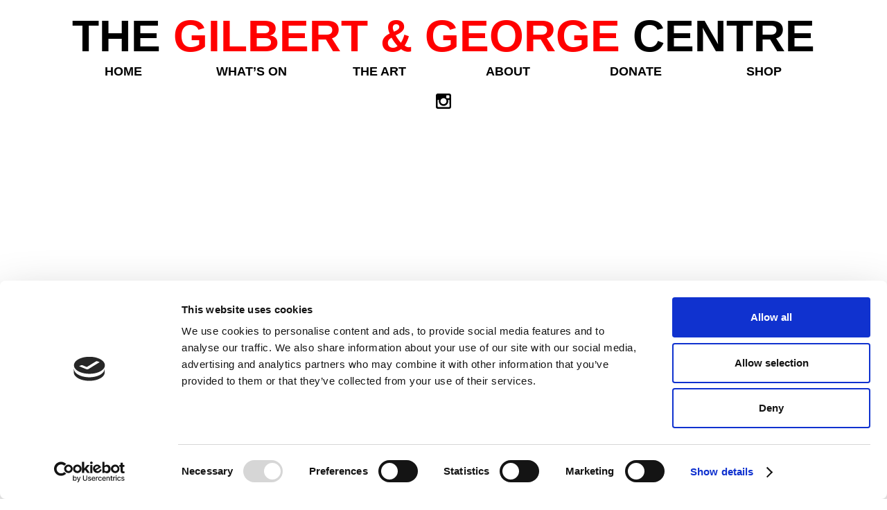

--- FILE ---
content_type: text/html; charset=UTF-8
request_url: https://gilbertandgeorgecentre.org/views-year/2017/
body_size: 8090
content:
<!DOCTYPE html>
<html lang="en">
<head>

<meta charset="utf-8">
  <title>2017 Archives - THE GILBERT + GEORGE CENTRE</title>

  <meta name="viewport" content="width=device-width, initial-scale=1">
  
  <script type="text/javascript" data-cookieconsent="ignore">
	window.dataLayer = window.dataLayer || [];

	function gtag() {
		dataLayer.push(arguments);
	}

	gtag("consent", "default", {
		ad_personalization: "denied",
		ad_storage: "denied",
		ad_user_data: "denied",
		analytics_storage: "denied",
		functionality_storage: "denied",
		personalization_storage: "denied",
		security_storage: "granted",
		wait_for_update: 500,
	});
	gtag("set", "ads_data_redaction", true);
	</script>
<script type="text/javascript"
		id="Cookiebot"
		src="https://consent.cookiebot.com/uc.js"
		data-implementation="wp"
		data-cbid="9281b630-1238-43fb-bcba-f0d0ee904c8a"
						data-culture="EN"
				data-blockingmode="auto"
	></script>
<meta name='robots' content='index, follow, max-image-preview:large, max-snippet:-1, max-video-preview:-1' />

	<!-- This site is optimized with the Yoast SEO plugin v26.7 - https://yoast.com/wordpress/plugins/seo/ -->
	<link rel="canonical" href="https://gilbertandgeorgecentre.org/views-year/2017/" />
	<meta property="og:locale" content="en_US" />
	<meta property="og:type" content="article" />
	<meta property="og:title" content="2017 Archives - THE GILBERT + GEORGE CENTRE" />
	<meta property="og:url" content="https://gilbertandgeorgecentre.org/views-year/2017/" />
	<meta property="og:site_name" content="THE GILBERT + GEORGE CENTRE" />
	<meta name="twitter:card" content="summary_large_image" />
	<script type="application/ld+json" class="yoast-schema-graph">{"@context":"https://schema.org","@graph":[{"@type":"CollectionPage","@id":"https://gilbertandgeorgecentre.org/views-year/2017/","url":"https://gilbertandgeorgecentre.org/views-year/2017/","name":"2017 Archives - THE GILBERT + GEORGE CENTRE","isPartOf":{"@id":"https://gilbertandgeorgecentre.org/#website"},"primaryImageOfPage":{"@id":"https://gilbertandgeorgecentre.org/views-year/2017/#primaryimage"},"image":{"@id":"https://gilbertandgeorgecentre.org/views-year/2017/#primaryimage"},"thumbnailUrl":"https://gilbertandgeorgecentre.org/wp-content/uploads/2022/10/77668-medium-res-2.jpg","breadcrumb":{"@id":"https://gilbertandgeorgecentre.org/views-year/2017/#breadcrumb"},"inLanguage":"en-US"},{"@type":"ImageObject","inLanguage":"en-US","@id":"https://gilbertandgeorgecentre.org/views-year/2017/#primaryimage","url":"https://gilbertandgeorgecentre.org/wp-content/uploads/2022/10/77668-medium-res-2.jpg","contentUrl":"https://gilbertandgeorgecentre.org/wp-content/uploads/2022/10/77668-medium-res-2.jpg","width":3414,"height":2558,"caption":"THE BEARD PICTURES BERMONDSEY 9"},{"@type":"BreadcrumbList","@id":"https://gilbertandgeorgecentre.org/views-year/2017/#breadcrumb","itemListElement":[{"@type":"ListItem","position":1,"name":"Home","item":"https://gilbertandgeorgecentre.org/"},{"@type":"ListItem","position":2,"name":"2017"}]},{"@type":"WebSite","@id":"https://gilbertandgeorgecentre.org/#website","url":"https://gilbertandgeorgecentre.org/","name":"THE GILBERT + GEORGE CENTRE","description":"","potentialAction":[{"@type":"SearchAction","target":{"@type":"EntryPoint","urlTemplate":"https://gilbertandgeorgecentre.org/?s={search_term_string}"},"query-input":{"@type":"PropertyValueSpecification","valueRequired":true,"valueName":"search_term_string"}}],"inLanguage":"en-US"}]}</script>
	<!-- / Yoast SEO plugin. -->


<link rel='dns-prefetch' href='//ajax.googleapis.com' />
<link rel='dns-prefetch' href='//www.google.com' />
<link rel="alternate" type="application/rss+xml" title="THE GILBERT + GEORGE CENTRE &raquo; 2017 Year Feed" href="https://gilbertandgeorgecentre.org/views-year/2017/feed/" />
<style id='wp-img-auto-sizes-contain-inline-css' type='text/css'>
img:is([sizes=auto i],[sizes^="auto," i]){contain-intrinsic-size:3000px 1500px}
/*# sourceURL=wp-img-auto-sizes-contain-inline-css */
</style>
<style id='wp-emoji-styles-inline-css' type='text/css'>

	img.wp-smiley, img.emoji {
		display: inline !important;
		border: none !important;
		box-shadow: none !important;
		height: 1em !important;
		width: 1em !important;
		margin: 0 0.07em !important;
		vertical-align: -0.1em !important;
		background: none !important;
		padding: 0 !important;
	}
/*# sourceURL=wp-emoji-styles-inline-css */
</style>
<style id='wp-block-library-inline-css' type='text/css'>
:root{--wp-block-synced-color:#7a00df;--wp-block-synced-color--rgb:122,0,223;--wp-bound-block-color:var(--wp-block-synced-color);--wp-editor-canvas-background:#ddd;--wp-admin-theme-color:#007cba;--wp-admin-theme-color--rgb:0,124,186;--wp-admin-theme-color-darker-10:#006ba1;--wp-admin-theme-color-darker-10--rgb:0,107,160.5;--wp-admin-theme-color-darker-20:#005a87;--wp-admin-theme-color-darker-20--rgb:0,90,135;--wp-admin-border-width-focus:2px}@media (min-resolution:192dpi){:root{--wp-admin-border-width-focus:1.5px}}.wp-element-button{cursor:pointer}:root .has-very-light-gray-background-color{background-color:#eee}:root .has-very-dark-gray-background-color{background-color:#313131}:root .has-very-light-gray-color{color:#eee}:root .has-very-dark-gray-color{color:#313131}:root .has-vivid-green-cyan-to-vivid-cyan-blue-gradient-background{background:linear-gradient(135deg,#00d084,#0693e3)}:root .has-purple-crush-gradient-background{background:linear-gradient(135deg,#34e2e4,#4721fb 50%,#ab1dfe)}:root .has-hazy-dawn-gradient-background{background:linear-gradient(135deg,#faaca8,#dad0ec)}:root .has-subdued-olive-gradient-background{background:linear-gradient(135deg,#fafae1,#67a671)}:root .has-atomic-cream-gradient-background{background:linear-gradient(135deg,#fdd79a,#004a59)}:root .has-nightshade-gradient-background{background:linear-gradient(135deg,#330968,#31cdcf)}:root .has-midnight-gradient-background{background:linear-gradient(135deg,#020381,#2874fc)}:root{--wp--preset--font-size--normal:16px;--wp--preset--font-size--huge:42px}.has-regular-font-size{font-size:1em}.has-larger-font-size{font-size:2.625em}.has-normal-font-size{font-size:var(--wp--preset--font-size--normal)}.has-huge-font-size{font-size:var(--wp--preset--font-size--huge)}.has-text-align-center{text-align:center}.has-text-align-left{text-align:left}.has-text-align-right{text-align:right}.has-fit-text{white-space:nowrap!important}#end-resizable-editor-section{display:none}.aligncenter{clear:both}.items-justified-left{justify-content:flex-start}.items-justified-center{justify-content:center}.items-justified-right{justify-content:flex-end}.items-justified-space-between{justify-content:space-between}.screen-reader-text{border:0;clip-path:inset(50%);height:1px;margin:-1px;overflow:hidden;padding:0;position:absolute;width:1px;word-wrap:normal!important}.screen-reader-text:focus{background-color:#ddd;clip-path:none;color:#444;display:block;font-size:1em;height:auto;left:5px;line-height:normal;padding:15px 23px 14px;text-decoration:none;top:5px;width:auto;z-index:100000}html :where(.has-border-color){border-style:solid}html :where([style*=border-top-color]){border-top-style:solid}html :where([style*=border-right-color]){border-right-style:solid}html :where([style*=border-bottom-color]){border-bottom-style:solid}html :where([style*=border-left-color]){border-left-style:solid}html :where([style*=border-width]){border-style:solid}html :where([style*=border-top-width]){border-top-style:solid}html :where([style*=border-right-width]){border-right-style:solid}html :where([style*=border-bottom-width]){border-bottom-style:solid}html :where([style*=border-left-width]){border-left-style:solid}html :where(img[class*=wp-image-]){height:auto;max-width:100%}:where(figure){margin:0 0 1em}html :where(.is-position-sticky){--wp-admin--admin-bar--position-offset:var(--wp-admin--admin-bar--height,0px)}@media screen and (max-width:600px){html :where(.is-position-sticky){--wp-admin--admin-bar--position-offset:0px}}

/*# sourceURL=wp-block-library-inline-css */
</style><style id='global-styles-inline-css' type='text/css'>
:root{--wp--preset--aspect-ratio--square: 1;--wp--preset--aspect-ratio--4-3: 4/3;--wp--preset--aspect-ratio--3-4: 3/4;--wp--preset--aspect-ratio--3-2: 3/2;--wp--preset--aspect-ratio--2-3: 2/3;--wp--preset--aspect-ratio--16-9: 16/9;--wp--preset--aspect-ratio--9-16: 9/16;--wp--preset--color--black: #000000;--wp--preset--color--cyan-bluish-gray: #abb8c3;--wp--preset--color--white: #ffffff;--wp--preset--color--pale-pink: #f78da7;--wp--preset--color--vivid-red: #cf2e2e;--wp--preset--color--luminous-vivid-orange: #ff6900;--wp--preset--color--luminous-vivid-amber: #fcb900;--wp--preset--color--light-green-cyan: #7bdcb5;--wp--preset--color--vivid-green-cyan: #00d084;--wp--preset--color--pale-cyan-blue: #8ed1fc;--wp--preset--color--vivid-cyan-blue: #0693e3;--wp--preset--color--vivid-purple: #9b51e0;--wp--preset--gradient--vivid-cyan-blue-to-vivid-purple: linear-gradient(135deg,rgb(6,147,227) 0%,rgb(155,81,224) 100%);--wp--preset--gradient--light-green-cyan-to-vivid-green-cyan: linear-gradient(135deg,rgb(122,220,180) 0%,rgb(0,208,130) 100%);--wp--preset--gradient--luminous-vivid-amber-to-luminous-vivid-orange: linear-gradient(135deg,rgb(252,185,0) 0%,rgb(255,105,0) 100%);--wp--preset--gradient--luminous-vivid-orange-to-vivid-red: linear-gradient(135deg,rgb(255,105,0) 0%,rgb(207,46,46) 100%);--wp--preset--gradient--very-light-gray-to-cyan-bluish-gray: linear-gradient(135deg,rgb(238,238,238) 0%,rgb(169,184,195) 100%);--wp--preset--gradient--cool-to-warm-spectrum: linear-gradient(135deg,rgb(74,234,220) 0%,rgb(151,120,209) 20%,rgb(207,42,186) 40%,rgb(238,44,130) 60%,rgb(251,105,98) 80%,rgb(254,248,76) 100%);--wp--preset--gradient--blush-light-purple: linear-gradient(135deg,rgb(255,206,236) 0%,rgb(152,150,240) 100%);--wp--preset--gradient--blush-bordeaux: linear-gradient(135deg,rgb(254,205,165) 0%,rgb(254,45,45) 50%,rgb(107,0,62) 100%);--wp--preset--gradient--luminous-dusk: linear-gradient(135deg,rgb(255,203,112) 0%,rgb(199,81,192) 50%,rgb(65,88,208) 100%);--wp--preset--gradient--pale-ocean: linear-gradient(135deg,rgb(255,245,203) 0%,rgb(182,227,212) 50%,rgb(51,167,181) 100%);--wp--preset--gradient--electric-grass: linear-gradient(135deg,rgb(202,248,128) 0%,rgb(113,206,126) 100%);--wp--preset--gradient--midnight: linear-gradient(135deg,rgb(2,3,129) 0%,rgb(40,116,252) 100%);--wp--preset--font-size--small: 13px;--wp--preset--font-size--medium: 20px;--wp--preset--font-size--large: 36px;--wp--preset--font-size--x-large: 42px;--wp--preset--spacing--20: 0.44rem;--wp--preset--spacing--30: 0.67rem;--wp--preset--spacing--40: 1rem;--wp--preset--spacing--50: 1.5rem;--wp--preset--spacing--60: 2.25rem;--wp--preset--spacing--70: 3.38rem;--wp--preset--spacing--80: 5.06rem;--wp--preset--shadow--natural: 6px 6px 9px rgba(0, 0, 0, 0.2);--wp--preset--shadow--deep: 12px 12px 50px rgba(0, 0, 0, 0.4);--wp--preset--shadow--sharp: 6px 6px 0px rgba(0, 0, 0, 0.2);--wp--preset--shadow--outlined: 6px 6px 0px -3px rgb(255, 255, 255), 6px 6px rgb(0, 0, 0);--wp--preset--shadow--crisp: 6px 6px 0px rgb(0, 0, 0);}:where(.is-layout-flex){gap: 0.5em;}:where(.is-layout-grid){gap: 0.5em;}body .is-layout-flex{display: flex;}.is-layout-flex{flex-wrap: wrap;align-items: center;}.is-layout-flex > :is(*, div){margin: 0;}body .is-layout-grid{display: grid;}.is-layout-grid > :is(*, div){margin: 0;}:where(.wp-block-columns.is-layout-flex){gap: 2em;}:where(.wp-block-columns.is-layout-grid){gap: 2em;}:where(.wp-block-post-template.is-layout-flex){gap: 1.25em;}:where(.wp-block-post-template.is-layout-grid){gap: 1.25em;}.has-black-color{color: var(--wp--preset--color--black) !important;}.has-cyan-bluish-gray-color{color: var(--wp--preset--color--cyan-bluish-gray) !important;}.has-white-color{color: var(--wp--preset--color--white) !important;}.has-pale-pink-color{color: var(--wp--preset--color--pale-pink) !important;}.has-vivid-red-color{color: var(--wp--preset--color--vivid-red) !important;}.has-luminous-vivid-orange-color{color: var(--wp--preset--color--luminous-vivid-orange) !important;}.has-luminous-vivid-amber-color{color: var(--wp--preset--color--luminous-vivid-amber) !important;}.has-light-green-cyan-color{color: var(--wp--preset--color--light-green-cyan) !important;}.has-vivid-green-cyan-color{color: var(--wp--preset--color--vivid-green-cyan) !important;}.has-pale-cyan-blue-color{color: var(--wp--preset--color--pale-cyan-blue) !important;}.has-vivid-cyan-blue-color{color: var(--wp--preset--color--vivid-cyan-blue) !important;}.has-vivid-purple-color{color: var(--wp--preset--color--vivid-purple) !important;}.has-black-background-color{background-color: var(--wp--preset--color--black) !important;}.has-cyan-bluish-gray-background-color{background-color: var(--wp--preset--color--cyan-bluish-gray) !important;}.has-white-background-color{background-color: var(--wp--preset--color--white) !important;}.has-pale-pink-background-color{background-color: var(--wp--preset--color--pale-pink) !important;}.has-vivid-red-background-color{background-color: var(--wp--preset--color--vivid-red) !important;}.has-luminous-vivid-orange-background-color{background-color: var(--wp--preset--color--luminous-vivid-orange) !important;}.has-luminous-vivid-amber-background-color{background-color: var(--wp--preset--color--luminous-vivid-amber) !important;}.has-light-green-cyan-background-color{background-color: var(--wp--preset--color--light-green-cyan) !important;}.has-vivid-green-cyan-background-color{background-color: var(--wp--preset--color--vivid-green-cyan) !important;}.has-pale-cyan-blue-background-color{background-color: var(--wp--preset--color--pale-cyan-blue) !important;}.has-vivid-cyan-blue-background-color{background-color: var(--wp--preset--color--vivid-cyan-blue) !important;}.has-vivid-purple-background-color{background-color: var(--wp--preset--color--vivid-purple) !important;}.has-black-border-color{border-color: var(--wp--preset--color--black) !important;}.has-cyan-bluish-gray-border-color{border-color: var(--wp--preset--color--cyan-bluish-gray) !important;}.has-white-border-color{border-color: var(--wp--preset--color--white) !important;}.has-pale-pink-border-color{border-color: var(--wp--preset--color--pale-pink) !important;}.has-vivid-red-border-color{border-color: var(--wp--preset--color--vivid-red) !important;}.has-luminous-vivid-orange-border-color{border-color: var(--wp--preset--color--luminous-vivid-orange) !important;}.has-luminous-vivid-amber-border-color{border-color: var(--wp--preset--color--luminous-vivid-amber) !important;}.has-light-green-cyan-border-color{border-color: var(--wp--preset--color--light-green-cyan) !important;}.has-vivid-green-cyan-border-color{border-color: var(--wp--preset--color--vivid-green-cyan) !important;}.has-pale-cyan-blue-border-color{border-color: var(--wp--preset--color--pale-cyan-blue) !important;}.has-vivid-cyan-blue-border-color{border-color: var(--wp--preset--color--vivid-cyan-blue) !important;}.has-vivid-purple-border-color{border-color: var(--wp--preset--color--vivid-purple) !important;}.has-vivid-cyan-blue-to-vivid-purple-gradient-background{background: var(--wp--preset--gradient--vivid-cyan-blue-to-vivid-purple) !important;}.has-light-green-cyan-to-vivid-green-cyan-gradient-background{background: var(--wp--preset--gradient--light-green-cyan-to-vivid-green-cyan) !important;}.has-luminous-vivid-amber-to-luminous-vivid-orange-gradient-background{background: var(--wp--preset--gradient--luminous-vivid-amber-to-luminous-vivid-orange) !important;}.has-luminous-vivid-orange-to-vivid-red-gradient-background{background: var(--wp--preset--gradient--luminous-vivid-orange-to-vivid-red) !important;}.has-very-light-gray-to-cyan-bluish-gray-gradient-background{background: var(--wp--preset--gradient--very-light-gray-to-cyan-bluish-gray) !important;}.has-cool-to-warm-spectrum-gradient-background{background: var(--wp--preset--gradient--cool-to-warm-spectrum) !important;}.has-blush-light-purple-gradient-background{background: var(--wp--preset--gradient--blush-light-purple) !important;}.has-blush-bordeaux-gradient-background{background: var(--wp--preset--gradient--blush-bordeaux) !important;}.has-luminous-dusk-gradient-background{background: var(--wp--preset--gradient--luminous-dusk) !important;}.has-pale-ocean-gradient-background{background: var(--wp--preset--gradient--pale-ocean) !important;}.has-electric-grass-gradient-background{background: var(--wp--preset--gradient--electric-grass) !important;}.has-midnight-gradient-background{background: var(--wp--preset--gradient--midnight) !important;}.has-small-font-size{font-size: var(--wp--preset--font-size--small) !important;}.has-medium-font-size{font-size: var(--wp--preset--font-size--medium) !important;}.has-large-font-size{font-size: var(--wp--preset--font-size--large) !important;}.has-x-large-font-size{font-size: var(--wp--preset--font-size--x-large) !important;}
/*# sourceURL=global-styles-inline-css */
</style>

<style id='classic-theme-styles-inline-css' type='text/css'>
/*! This file is auto-generated */
.wp-block-button__link{color:#fff;background-color:#32373c;border-radius:9999px;box-shadow:none;text-decoration:none;padding:calc(.667em + 2px) calc(1.333em + 2px);font-size:1.125em}.wp-block-file__button{background:#32373c;color:#fff;text-decoration:none}
/*# sourceURL=/wp-includes/css/classic-themes.min.css */
</style>
<script type="text/javascript" src="https://ajax.googleapis.com/ajax/libs/jquery/3.5.1/jquery.min.js" id="jquery-js"></script>
<script type="text/javascript" src="https://gilbertandgeorgecentre.org/wp-content/themes/gg/js/scripts.js?=1674225162" id="scripts-js-js"></script>
<script type="text/javascript" src="https://gilbertandgeorgecentre.org/wp-content/plugins/wp-image-zoooom/assets/js/jquery.image_zoom.min.js?=1766568651" id="image_zoooom-js" defer="defer" data-wp-strategy="defer" fetchpriority="low"></script>
<script type="text/javascript" id="image_zoooom-init-js-extra">
/* <![CDATA[ */
var IZ = {"options":{"zoomType":"inner","cursor":"zoom-in","easingAmount":12},"with_woocommerce":"0","exchange_thumbnails":"1","enable_mobile":"0","woo_categories":"0","woo_slider":"0","enable_surecart":"0"};
//# sourceURL=image_zoooom-init-js-extra
/* ]]> */
</script>
<script type="text/javascript" src="https://gilbertandgeorgecentre.org/wp-content/plugins/wp-image-zoooom/assets/js/image_zoom-init.js?=1766568651" id="image_zoooom-init-js" defer="defer" data-wp-strategy="defer" fetchpriority="low"></script>
<link rel="https://api.w.org/" href="https://gilbertandgeorgecentre.org/wp-json/" /><link rel="EditURI" type="application/rsd+xml" title="RSD" href="https://gilbertandgeorgecentre.org/xmlrpc.php?rsd" />
<style type="text/css">img.zoooom,.zoooom img{padding:0!important;}</style><script type="text/javascript"></script>  
	
<!-- Google tag (gtag.js) -->
<script async src="https://www.googletagmanager.com/gtag/js?id=G-FJ6Q777J3K"></script>
<script>
  window.dataLayer = window.dataLayer || [];
  function gtag(){dataLayer.push(arguments);}
  gtag('js', new Date());

  gtag('config', 'G-FJ6Q777J3K');
</script>

	
  <link rel="stylesheet" href="https://gilbertandgeorgecentre.org/wp-content/themes/gg/css/main.css">
	
	<link rel="apple-touch-icon" sizes="180x180" href="https://gilbertandgeorgecentre.org/wp-content/themes/gg/images/favicon/apple-touch-icon.png">
	<link rel="icon" type="image/png" sizes="32x32" href="https://gilbertandgeorgecentre.org/wp-content/themes/gg/images/favicon/favicon-32x32.png">
	<link rel="icon" type="image/png" sizes="16x16" href="https://gilbertandgeorgecentre.org/wp-content/themes/gg/images/favicon/favicon-16x16.png">
	<link rel="mask-icon" href="https://gilbertandgeorgecentre.org/wp-content/themes/gg/images/favicon/safari-pinned-tab.svg" color="#5bbad5">
	<meta name="msapplication-TileColor" content="#da532c">
	<meta name="theme-color" content="#ffffff">
 
</head>

<body class="archive tax-views_year term-419 wp-theme-gg">
	
	<header>
		<div class="container">
            <div class="inner">
				<div class="logotype">
					<a href="/">THE <span>GILBERT &amp; GEORGE</span> CENTRE</a>
				</div>
				
				<div id="menu-holder">
					<ul id="menu-header-menu" class="header-menu"><li id="menu-item-11" class="menu-item menu-item-type-post_type menu-item-object-page menu-item-home menu-item-11"><a href="https://gilbertandgeorgecentre.org/">Home</a></li>
<li id="menu-item-12" class="menu-item menu-item-type-post_type menu-item-object-page menu-item-12"><a href="https://gilbertandgeorgecentre.org/whats-on/">What’s On</a></li>
<li id="menu-item-13" class="menu-item menu-item-type-post_type menu-item-object-page menu-item-13"><a href="https://gilbertandgeorgecentre.org/the-art/">The Art</a></li>
<li id="menu-item-14" class="menu-item menu-item-type-post_type menu-item-object-page menu-item-14"><a href="https://gilbertandgeorgecentre.org/about/">About</a></li>
<li id="menu-item-7719" class="menu-item menu-item-type-post_type menu-item-object-page menu-item-7719"><a href="https://gilbertandgeorgecentre.org/support-us/">Donate</a></li>
<li id="menu-item-7103" class="menu-item menu-item-type-custom menu-item-object-custom menu-item-7103"><a target="_blank" href="https://shop.gilbertandgeorgecentre.org">Shop</a></li>
</ul>					<div class="socials">
	    <ul>
				
				<li><a href="https://www.instagram.com/gilbertandgeorgecentre/" target="_blank">
			<svg version="1.1" xmlns="http://www.w3.org/2000/svg" xmlns:xlink="http://www.w3.org/1999/xlink" x="0px" y="0px" width="22px" height="22px" viewBox="0 0 22 22" style="enable-background:new 0 0 22 22;" xml:space="preserve">
				<path id="Path_1" d="M2.8,0h16.4C20.7,0,22,1.2,22,2.7c0,0,0,0.1,0,0.1v16.4c0,1.5-1.2,2.8-2.7,2.8c0,0-0.1,0-0.1,0H2.8
              C1.3,22,0,20.8,0,19.3c0,0,0-0.1,0-0.1V2.8C0,1.3,1.2,0,2.7,0C2.7,0,2.8,0,2.8,0z M16,2.4c-0.5,0-1,0.4-1,1v2.4c0,0.5,0.4,1,1,1
              h2.5c0.5,0,1-0.4,1-1V3.4c0-0.5-0.4-1-1-1H16z M19.5,9.3h-1.9c0.2,0.6,0.3,1.2,0.3,1.9c-0.1,3.7-3.1,6.7-6.8,6.6
              c-3.7,0.1-6.8-2.9-6.8-6.6c0-0.6,0.1-1.3,0.3-1.9h-2v9.3c0,0.5,0.4,0.9,0.9,0.9h15.3c0.5,0,0.9-0.4,0.9-0.9L19.5,9.3z M11,6.7
              c-2.4,0-4.4,1.9-4.4,4.3c0,0,0,0,0,0c0,2.4,2,4.3,4.4,4.3c2.4,0,4.4-1.9,4.4-4.3C15.4,8.6,13.4,6.6,11,6.7L11,6.7z"/>
			</svg>
		</a></li>
				
				
				
				
		        
    </ul>
	</div>				</div>
				
				<a id="nav-trigger" href="#">
                    <span class="menu"></span>
                </a>
				
            </div>
		</div>
	</header>
	
	<div id="flexible" class="page-content">
	
	<div class="flexible-content">
			</div>
	
</div>


	
	<div id="flexible" class="page-content">
	
	<div class="flexible-content">
			</div>
	
</div>


	
	<div id="flexible" class="page-content">
	
	<div class="flexible-content">
			</div>
	
</div>


	
	<div id="flexible" class="page-content">
	
	<div class="flexible-content">
			</div>
	
</div>


	
	<div id="flexible" class="page-content">
	
	<div class="flexible-content">
			</div>
	
</div>


	
	<div id="flexible" class="page-content">
	
	<div class="flexible-content">
			</div>
	
</div>


	
	<div id="flexible" class="page-content">
	
	<div class="flexible-content">
			</div>
	
</div>


	
	<div id="flexible" class="page-content">
	
	<div class="flexible-content">
			</div>
	
</div>


	
	<div id="flexible" class="page-content">
	
	<div class="flexible-content">
			</div>
	
</div>


	
	<div id="flexible" class="page-content">
	
	<div class="flexible-content">
			</div>
	
</div>





<footer>
	
	<div class="footer-top">
		<div class="container">
			<div class="inner">
				<div class="col">
					<h3>Find Us</h3>
					<p>5a Heneage Street<br />
London, E1 5LJ</p>
<p>Opening Times:<br />
Wednesday to Sunday<br />
11 AM &#8211; 17:45 PM</p>
<p>Tel: <a style="color: #fff!important" href="tel:+442074772484">020 7477 2484</a></p>
<p>Email: <a style="color: #fff" href="/cdn-cgi/l/email-protection#95f0fbe4e0fce7fcf0e6d5f2fcf9f7f0e7e1f4fbf1f2f0fae7f2f0f6f0fbe1e7f0bbfae7f2"><span class="__cf_email__" data-cfemail="63060d12160a110a061023040a0f01061117020d0704060c11040600060d1711064d0c1104">[email&#160;protected]</span></a></p>
				</div>
				<div class="col">
					<h3>Get Involved</h3>
					<ul id="menu-footer-menu-1" class="footer-menu"><li id="menu-item-69" class="menu-item menu-item-type-post_type menu-item-object-page menu-item-69"><a href="https://gilbertandgeorgecentre.org/support-us/">Donate</a></li>
<li id="menu-item-71" class="menu-item menu-item-type-post_type menu-item-object-page menu-item-71"><a href="https://gilbertandgeorgecentre.org/vacancies/">Vacancies</a></li>
<li id="menu-item-7588" class="menu-item menu-item-type-post_type menu-item-object-page menu-item-7588"><a href="https://gilbertandgeorgecentre.org/mailing-list-signup/">Mailing List Signup</a></li>
</ul>				</div>
				<div class="col">
					<h3>Information</h3>
					<ul id="menu-footer-menu-2" class="footer-menu"><li id="menu-item-72" class="menu-item menu-item-type-post_type menu-item-object-page menu-item-72"><a href="https://gilbertandgeorgecentre.org/privacy-notice-and-cookies/">Privacy Notice and Cookies</a></li>
<li id="menu-item-74" class="menu-item menu-item-type-post_type menu-item-object-page menu-item-74"><a href="https://gilbertandgeorgecentre.org/terms-and-conditions/">Terms of Service</a></li>
<li id="menu-item-75" class="menu-item menu-item-type-post_type menu-item-object-page menu-item-75"><a href="https://gilbertandgeorgecentre.org/accessibility-statement/">Accessibility Statement</a></li>
</ul>					
					
				</div>
			</div>
			<p class="copyright">&copy; 2026 The Gilbert &amp; George Centre &copy; 2026 Gilbert &amp; George</p>
			
		</div>
    </div>
	

</footer>

<script data-cfasync="false" src="/cdn-cgi/scripts/5c5dd728/cloudflare-static/email-decode.min.js"></script><script type="speculationrules">
{"prefetch":[{"source":"document","where":{"and":[{"href_matches":"/*"},{"not":{"href_matches":["/wp-*.php","/wp-admin/*","/wp-content/uploads/*","/wp-content/*","/wp-content/plugins/*","/wp-content/themes/gg/*","/*\\?(.+)"]}},{"not":{"selector_matches":"a[rel~=\"nofollow\"]"}},{"not":{"selector_matches":".no-prefetch, .no-prefetch a"}}]},"eagerness":"conservative"}]}
</script>
<script type="text/javascript" id="gforms_recaptcha_recaptcha-js-extra">
/* <![CDATA[ */
var gforms_recaptcha_recaptcha_strings = {"nonce":"259f51d47b","disconnect":"Disconnecting","change_connection_type":"Resetting","spinner":"https://gilbertandgeorgecentre.org/wp-content/plugins/gravityforms/images/spinner.svg","connection_type":"classic","disable_badge":"1","change_connection_type_title":"Change Connection Type","change_connection_type_message":"Changing the connection type will delete your current settings.  Do you want to proceed?","disconnect_title":"Disconnect","disconnect_message":"Disconnecting from reCAPTCHA will delete your current settings.  Do you want to proceed?","site_key":"6LdFgoUrAAAAADgC-uIiWAL-kjJUmMgj8F1NhWiG"};
//# sourceURL=gforms_recaptcha_recaptcha-js-extra
/* ]]> */
</script>
<script type="text/javascript" src="https://www.google.com/recaptcha/api.js?render=6LdFgoUrAAAAADgC-uIiWAL-kjJUmMgj8F1NhWiG&amp;ver=2.1.0" id="gforms_recaptcha_recaptcha-js" defer="defer" data-wp-strategy="defer"></script>
<script type="text/javascript" src="https://gilbertandgeorgecentre.org/wp-content/plugins/gravityformsrecaptcha/js/frontend.min.js?=1763483027" id="gforms_recaptcha_frontend-js" defer="defer" data-wp-strategy="defer"></script>
<script id="wp-emoji-settings" type="application/json">
{"baseUrl":"https://s.w.org/images/core/emoji/17.0.2/72x72/","ext":".png","svgUrl":"https://s.w.org/images/core/emoji/17.0.2/svg/","svgExt":".svg","source":{"concatemoji":"https://gilbertandgeorgecentre.org/wp-includes/js/wp-emoji-release.min.js?=1764763534"}}
</script>
<script type="module">
/* <![CDATA[ */
/*! This file is auto-generated */
const a=JSON.parse(document.getElementById("wp-emoji-settings").textContent),o=(window._wpemojiSettings=a,"wpEmojiSettingsSupports"),s=["flag","emoji"];function i(e){try{var t={supportTests:e,timestamp:(new Date).valueOf()};sessionStorage.setItem(o,JSON.stringify(t))}catch(e){}}function c(e,t,n){e.clearRect(0,0,e.canvas.width,e.canvas.height),e.fillText(t,0,0);t=new Uint32Array(e.getImageData(0,0,e.canvas.width,e.canvas.height).data);e.clearRect(0,0,e.canvas.width,e.canvas.height),e.fillText(n,0,0);const a=new Uint32Array(e.getImageData(0,0,e.canvas.width,e.canvas.height).data);return t.every((e,t)=>e===a[t])}function p(e,t){e.clearRect(0,0,e.canvas.width,e.canvas.height),e.fillText(t,0,0);var n=e.getImageData(16,16,1,1);for(let e=0;e<n.data.length;e++)if(0!==n.data[e])return!1;return!0}function u(e,t,n,a){switch(t){case"flag":return n(e,"\ud83c\udff3\ufe0f\u200d\u26a7\ufe0f","\ud83c\udff3\ufe0f\u200b\u26a7\ufe0f")?!1:!n(e,"\ud83c\udde8\ud83c\uddf6","\ud83c\udde8\u200b\ud83c\uddf6")&&!n(e,"\ud83c\udff4\udb40\udc67\udb40\udc62\udb40\udc65\udb40\udc6e\udb40\udc67\udb40\udc7f","\ud83c\udff4\u200b\udb40\udc67\u200b\udb40\udc62\u200b\udb40\udc65\u200b\udb40\udc6e\u200b\udb40\udc67\u200b\udb40\udc7f");case"emoji":return!a(e,"\ud83e\u1fac8")}return!1}function f(e,t,n,a){let r;const o=(r="undefined"!=typeof WorkerGlobalScope&&self instanceof WorkerGlobalScope?new OffscreenCanvas(300,150):document.createElement("canvas")).getContext("2d",{willReadFrequently:!0}),s=(o.textBaseline="top",o.font="600 32px Arial",{});return e.forEach(e=>{s[e]=t(o,e,n,a)}),s}function r(e){var t=document.createElement("script");t.src=e,t.defer=!0,document.head.appendChild(t)}a.supports={everything:!0,everythingExceptFlag:!0},new Promise(t=>{let n=function(){try{var e=JSON.parse(sessionStorage.getItem(o));if("object"==typeof e&&"number"==typeof e.timestamp&&(new Date).valueOf()<e.timestamp+604800&&"object"==typeof e.supportTests)return e.supportTests}catch(e){}return null}();if(!n){if("undefined"!=typeof Worker&&"undefined"!=typeof OffscreenCanvas&&"undefined"!=typeof URL&&URL.createObjectURL&&"undefined"!=typeof Blob)try{var e="postMessage("+f.toString()+"("+[JSON.stringify(s),u.toString(),c.toString(),p.toString()].join(",")+"));",a=new Blob([e],{type:"text/javascript"});const r=new Worker(URL.createObjectURL(a),{name:"wpTestEmojiSupports"});return void(r.onmessage=e=>{i(n=e.data),r.terminate(),t(n)})}catch(e){}i(n=f(s,u,c,p))}t(n)}).then(e=>{for(const n in e)a.supports[n]=e[n],a.supports.everything=a.supports.everything&&a.supports[n],"flag"!==n&&(a.supports.everythingExceptFlag=a.supports.everythingExceptFlag&&a.supports[n]);var t;a.supports.everythingExceptFlag=a.supports.everythingExceptFlag&&!a.supports.flag,a.supports.everything||((t=a.source||{}).concatemoji?r(t.concatemoji):t.wpemoji&&t.twemoji&&(r(t.twemoji),r(t.wpemoji)))});
//# sourceURL=https://gilbertandgeorgecentre.org/wp-includes/js/wp-emoji-loader.min.js
/* ]]> */
</script>

</body>
</html>

--- FILE ---
content_type: text/html; charset=utf-8
request_url: https://www.google.com/recaptcha/api2/anchor?ar=1&k=6LdFgoUrAAAAADgC-uIiWAL-kjJUmMgj8F1NhWiG&co=aHR0cHM6Ly9naWxiZXJ0YW5kZ2VvcmdlY2VudHJlLm9yZzo0NDM.&hl=en&v=PoyoqOPhxBO7pBk68S4YbpHZ&size=invisible&anchor-ms=20000&execute-ms=30000&cb=uys3bnp04gu7
body_size: 48879
content:
<!DOCTYPE HTML><html dir="ltr" lang="en"><head><meta http-equiv="Content-Type" content="text/html; charset=UTF-8">
<meta http-equiv="X-UA-Compatible" content="IE=edge">
<title>reCAPTCHA</title>
<style type="text/css">
/* cyrillic-ext */
@font-face {
  font-family: 'Roboto';
  font-style: normal;
  font-weight: 400;
  font-stretch: 100%;
  src: url(//fonts.gstatic.com/s/roboto/v48/KFO7CnqEu92Fr1ME7kSn66aGLdTylUAMa3GUBHMdazTgWw.woff2) format('woff2');
  unicode-range: U+0460-052F, U+1C80-1C8A, U+20B4, U+2DE0-2DFF, U+A640-A69F, U+FE2E-FE2F;
}
/* cyrillic */
@font-face {
  font-family: 'Roboto';
  font-style: normal;
  font-weight: 400;
  font-stretch: 100%;
  src: url(//fonts.gstatic.com/s/roboto/v48/KFO7CnqEu92Fr1ME7kSn66aGLdTylUAMa3iUBHMdazTgWw.woff2) format('woff2');
  unicode-range: U+0301, U+0400-045F, U+0490-0491, U+04B0-04B1, U+2116;
}
/* greek-ext */
@font-face {
  font-family: 'Roboto';
  font-style: normal;
  font-weight: 400;
  font-stretch: 100%;
  src: url(//fonts.gstatic.com/s/roboto/v48/KFO7CnqEu92Fr1ME7kSn66aGLdTylUAMa3CUBHMdazTgWw.woff2) format('woff2');
  unicode-range: U+1F00-1FFF;
}
/* greek */
@font-face {
  font-family: 'Roboto';
  font-style: normal;
  font-weight: 400;
  font-stretch: 100%;
  src: url(//fonts.gstatic.com/s/roboto/v48/KFO7CnqEu92Fr1ME7kSn66aGLdTylUAMa3-UBHMdazTgWw.woff2) format('woff2');
  unicode-range: U+0370-0377, U+037A-037F, U+0384-038A, U+038C, U+038E-03A1, U+03A3-03FF;
}
/* math */
@font-face {
  font-family: 'Roboto';
  font-style: normal;
  font-weight: 400;
  font-stretch: 100%;
  src: url(//fonts.gstatic.com/s/roboto/v48/KFO7CnqEu92Fr1ME7kSn66aGLdTylUAMawCUBHMdazTgWw.woff2) format('woff2');
  unicode-range: U+0302-0303, U+0305, U+0307-0308, U+0310, U+0312, U+0315, U+031A, U+0326-0327, U+032C, U+032F-0330, U+0332-0333, U+0338, U+033A, U+0346, U+034D, U+0391-03A1, U+03A3-03A9, U+03B1-03C9, U+03D1, U+03D5-03D6, U+03F0-03F1, U+03F4-03F5, U+2016-2017, U+2034-2038, U+203C, U+2040, U+2043, U+2047, U+2050, U+2057, U+205F, U+2070-2071, U+2074-208E, U+2090-209C, U+20D0-20DC, U+20E1, U+20E5-20EF, U+2100-2112, U+2114-2115, U+2117-2121, U+2123-214F, U+2190, U+2192, U+2194-21AE, U+21B0-21E5, U+21F1-21F2, U+21F4-2211, U+2213-2214, U+2216-22FF, U+2308-230B, U+2310, U+2319, U+231C-2321, U+2336-237A, U+237C, U+2395, U+239B-23B7, U+23D0, U+23DC-23E1, U+2474-2475, U+25AF, U+25B3, U+25B7, U+25BD, U+25C1, U+25CA, U+25CC, U+25FB, U+266D-266F, U+27C0-27FF, U+2900-2AFF, U+2B0E-2B11, U+2B30-2B4C, U+2BFE, U+3030, U+FF5B, U+FF5D, U+1D400-1D7FF, U+1EE00-1EEFF;
}
/* symbols */
@font-face {
  font-family: 'Roboto';
  font-style: normal;
  font-weight: 400;
  font-stretch: 100%;
  src: url(//fonts.gstatic.com/s/roboto/v48/KFO7CnqEu92Fr1ME7kSn66aGLdTylUAMaxKUBHMdazTgWw.woff2) format('woff2');
  unicode-range: U+0001-000C, U+000E-001F, U+007F-009F, U+20DD-20E0, U+20E2-20E4, U+2150-218F, U+2190, U+2192, U+2194-2199, U+21AF, U+21E6-21F0, U+21F3, U+2218-2219, U+2299, U+22C4-22C6, U+2300-243F, U+2440-244A, U+2460-24FF, U+25A0-27BF, U+2800-28FF, U+2921-2922, U+2981, U+29BF, U+29EB, U+2B00-2BFF, U+4DC0-4DFF, U+FFF9-FFFB, U+10140-1018E, U+10190-1019C, U+101A0, U+101D0-101FD, U+102E0-102FB, U+10E60-10E7E, U+1D2C0-1D2D3, U+1D2E0-1D37F, U+1F000-1F0FF, U+1F100-1F1AD, U+1F1E6-1F1FF, U+1F30D-1F30F, U+1F315, U+1F31C, U+1F31E, U+1F320-1F32C, U+1F336, U+1F378, U+1F37D, U+1F382, U+1F393-1F39F, U+1F3A7-1F3A8, U+1F3AC-1F3AF, U+1F3C2, U+1F3C4-1F3C6, U+1F3CA-1F3CE, U+1F3D4-1F3E0, U+1F3ED, U+1F3F1-1F3F3, U+1F3F5-1F3F7, U+1F408, U+1F415, U+1F41F, U+1F426, U+1F43F, U+1F441-1F442, U+1F444, U+1F446-1F449, U+1F44C-1F44E, U+1F453, U+1F46A, U+1F47D, U+1F4A3, U+1F4B0, U+1F4B3, U+1F4B9, U+1F4BB, U+1F4BF, U+1F4C8-1F4CB, U+1F4D6, U+1F4DA, U+1F4DF, U+1F4E3-1F4E6, U+1F4EA-1F4ED, U+1F4F7, U+1F4F9-1F4FB, U+1F4FD-1F4FE, U+1F503, U+1F507-1F50B, U+1F50D, U+1F512-1F513, U+1F53E-1F54A, U+1F54F-1F5FA, U+1F610, U+1F650-1F67F, U+1F687, U+1F68D, U+1F691, U+1F694, U+1F698, U+1F6AD, U+1F6B2, U+1F6B9-1F6BA, U+1F6BC, U+1F6C6-1F6CF, U+1F6D3-1F6D7, U+1F6E0-1F6EA, U+1F6F0-1F6F3, U+1F6F7-1F6FC, U+1F700-1F7FF, U+1F800-1F80B, U+1F810-1F847, U+1F850-1F859, U+1F860-1F887, U+1F890-1F8AD, U+1F8B0-1F8BB, U+1F8C0-1F8C1, U+1F900-1F90B, U+1F93B, U+1F946, U+1F984, U+1F996, U+1F9E9, U+1FA00-1FA6F, U+1FA70-1FA7C, U+1FA80-1FA89, U+1FA8F-1FAC6, U+1FACE-1FADC, U+1FADF-1FAE9, U+1FAF0-1FAF8, U+1FB00-1FBFF;
}
/* vietnamese */
@font-face {
  font-family: 'Roboto';
  font-style: normal;
  font-weight: 400;
  font-stretch: 100%;
  src: url(//fonts.gstatic.com/s/roboto/v48/KFO7CnqEu92Fr1ME7kSn66aGLdTylUAMa3OUBHMdazTgWw.woff2) format('woff2');
  unicode-range: U+0102-0103, U+0110-0111, U+0128-0129, U+0168-0169, U+01A0-01A1, U+01AF-01B0, U+0300-0301, U+0303-0304, U+0308-0309, U+0323, U+0329, U+1EA0-1EF9, U+20AB;
}
/* latin-ext */
@font-face {
  font-family: 'Roboto';
  font-style: normal;
  font-weight: 400;
  font-stretch: 100%;
  src: url(//fonts.gstatic.com/s/roboto/v48/KFO7CnqEu92Fr1ME7kSn66aGLdTylUAMa3KUBHMdazTgWw.woff2) format('woff2');
  unicode-range: U+0100-02BA, U+02BD-02C5, U+02C7-02CC, U+02CE-02D7, U+02DD-02FF, U+0304, U+0308, U+0329, U+1D00-1DBF, U+1E00-1E9F, U+1EF2-1EFF, U+2020, U+20A0-20AB, U+20AD-20C0, U+2113, U+2C60-2C7F, U+A720-A7FF;
}
/* latin */
@font-face {
  font-family: 'Roboto';
  font-style: normal;
  font-weight: 400;
  font-stretch: 100%;
  src: url(//fonts.gstatic.com/s/roboto/v48/KFO7CnqEu92Fr1ME7kSn66aGLdTylUAMa3yUBHMdazQ.woff2) format('woff2');
  unicode-range: U+0000-00FF, U+0131, U+0152-0153, U+02BB-02BC, U+02C6, U+02DA, U+02DC, U+0304, U+0308, U+0329, U+2000-206F, U+20AC, U+2122, U+2191, U+2193, U+2212, U+2215, U+FEFF, U+FFFD;
}
/* cyrillic-ext */
@font-face {
  font-family: 'Roboto';
  font-style: normal;
  font-weight: 500;
  font-stretch: 100%;
  src: url(//fonts.gstatic.com/s/roboto/v48/KFO7CnqEu92Fr1ME7kSn66aGLdTylUAMa3GUBHMdazTgWw.woff2) format('woff2');
  unicode-range: U+0460-052F, U+1C80-1C8A, U+20B4, U+2DE0-2DFF, U+A640-A69F, U+FE2E-FE2F;
}
/* cyrillic */
@font-face {
  font-family: 'Roboto';
  font-style: normal;
  font-weight: 500;
  font-stretch: 100%;
  src: url(//fonts.gstatic.com/s/roboto/v48/KFO7CnqEu92Fr1ME7kSn66aGLdTylUAMa3iUBHMdazTgWw.woff2) format('woff2');
  unicode-range: U+0301, U+0400-045F, U+0490-0491, U+04B0-04B1, U+2116;
}
/* greek-ext */
@font-face {
  font-family: 'Roboto';
  font-style: normal;
  font-weight: 500;
  font-stretch: 100%;
  src: url(//fonts.gstatic.com/s/roboto/v48/KFO7CnqEu92Fr1ME7kSn66aGLdTylUAMa3CUBHMdazTgWw.woff2) format('woff2');
  unicode-range: U+1F00-1FFF;
}
/* greek */
@font-face {
  font-family: 'Roboto';
  font-style: normal;
  font-weight: 500;
  font-stretch: 100%;
  src: url(//fonts.gstatic.com/s/roboto/v48/KFO7CnqEu92Fr1ME7kSn66aGLdTylUAMa3-UBHMdazTgWw.woff2) format('woff2');
  unicode-range: U+0370-0377, U+037A-037F, U+0384-038A, U+038C, U+038E-03A1, U+03A3-03FF;
}
/* math */
@font-face {
  font-family: 'Roboto';
  font-style: normal;
  font-weight: 500;
  font-stretch: 100%;
  src: url(//fonts.gstatic.com/s/roboto/v48/KFO7CnqEu92Fr1ME7kSn66aGLdTylUAMawCUBHMdazTgWw.woff2) format('woff2');
  unicode-range: U+0302-0303, U+0305, U+0307-0308, U+0310, U+0312, U+0315, U+031A, U+0326-0327, U+032C, U+032F-0330, U+0332-0333, U+0338, U+033A, U+0346, U+034D, U+0391-03A1, U+03A3-03A9, U+03B1-03C9, U+03D1, U+03D5-03D6, U+03F0-03F1, U+03F4-03F5, U+2016-2017, U+2034-2038, U+203C, U+2040, U+2043, U+2047, U+2050, U+2057, U+205F, U+2070-2071, U+2074-208E, U+2090-209C, U+20D0-20DC, U+20E1, U+20E5-20EF, U+2100-2112, U+2114-2115, U+2117-2121, U+2123-214F, U+2190, U+2192, U+2194-21AE, U+21B0-21E5, U+21F1-21F2, U+21F4-2211, U+2213-2214, U+2216-22FF, U+2308-230B, U+2310, U+2319, U+231C-2321, U+2336-237A, U+237C, U+2395, U+239B-23B7, U+23D0, U+23DC-23E1, U+2474-2475, U+25AF, U+25B3, U+25B7, U+25BD, U+25C1, U+25CA, U+25CC, U+25FB, U+266D-266F, U+27C0-27FF, U+2900-2AFF, U+2B0E-2B11, U+2B30-2B4C, U+2BFE, U+3030, U+FF5B, U+FF5D, U+1D400-1D7FF, U+1EE00-1EEFF;
}
/* symbols */
@font-face {
  font-family: 'Roboto';
  font-style: normal;
  font-weight: 500;
  font-stretch: 100%;
  src: url(//fonts.gstatic.com/s/roboto/v48/KFO7CnqEu92Fr1ME7kSn66aGLdTylUAMaxKUBHMdazTgWw.woff2) format('woff2');
  unicode-range: U+0001-000C, U+000E-001F, U+007F-009F, U+20DD-20E0, U+20E2-20E4, U+2150-218F, U+2190, U+2192, U+2194-2199, U+21AF, U+21E6-21F0, U+21F3, U+2218-2219, U+2299, U+22C4-22C6, U+2300-243F, U+2440-244A, U+2460-24FF, U+25A0-27BF, U+2800-28FF, U+2921-2922, U+2981, U+29BF, U+29EB, U+2B00-2BFF, U+4DC0-4DFF, U+FFF9-FFFB, U+10140-1018E, U+10190-1019C, U+101A0, U+101D0-101FD, U+102E0-102FB, U+10E60-10E7E, U+1D2C0-1D2D3, U+1D2E0-1D37F, U+1F000-1F0FF, U+1F100-1F1AD, U+1F1E6-1F1FF, U+1F30D-1F30F, U+1F315, U+1F31C, U+1F31E, U+1F320-1F32C, U+1F336, U+1F378, U+1F37D, U+1F382, U+1F393-1F39F, U+1F3A7-1F3A8, U+1F3AC-1F3AF, U+1F3C2, U+1F3C4-1F3C6, U+1F3CA-1F3CE, U+1F3D4-1F3E0, U+1F3ED, U+1F3F1-1F3F3, U+1F3F5-1F3F7, U+1F408, U+1F415, U+1F41F, U+1F426, U+1F43F, U+1F441-1F442, U+1F444, U+1F446-1F449, U+1F44C-1F44E, U+1F453, U+1F46A, U+1F47D, U+1F4A3, U+1F4B0, U+1F4B3, U+1F4B9, U+1F4BB, U+1F4BF, U+1F4C8-1F4CB, U+1F4D6, U+1F4DA, U+1F4DF, U+1F4E3-1F4E6, U+1F4EA-1F4ED, U+1F4F7, U+1F4F9-1F4FB, U+1F4FD-1F4FE, U+1F503, U+1F507-1F50B, U+1F50D, U+1F512-1F513, U+1F53E-1F54A, U+1F54F-1F5FA, U+1F610, U+1F650-1F67F, U+1F687, U+1F68D, U+1F691, U+1F694, U+1F698, U+1F6AD, U+1F6B2, U+1F6B9-1F6BA, U+1F6BC, U+1F6C6-1F6CF, U+1F6D3-1F6D7, U+1F6E0-1F6EA, U+1F6F0-1F6F3, U+1F6F7-1F6FC, U+1F700-1F7FF, U+1F800-1F80B, U+1F810-1F847, U+1F850-1F859, U+1F860-1F887, U+1F890-1F8AD, U+1F8B0-1F8BB, U+1F8C0-1F8C1, U+1F900-1F90B, U+1F93B, U+1F946, U+1F984, U+1F996, U+1F9E9, U+1FA00-1FA6F, U+1FA70-1FA7C, U+1FA80-1FA89, U+1FA8F-1FAC6, U+1FACE-1FADC, U+1FADF-1FAE9, U+1FAF0-1FAF8, U+1FB00-1FBFF;
}
/* vietnamese */
@font-face {
  font-family: 'Roboto';
  font-style: normal;
  font-weight: 500;
  font-stretch: 100%;
  src: url(//fonts.gstatic.com/s/roboto/v48/KFO7CnqEu92Fr1ME7kSn66aGLdTylUAMa3OUBHMdazTgWw.woff2) format('woff2');
  unicode-range: U+0102-0103, U+0110-0111, U+0128-0129, U+0168-0169, U+01A0-01A1, U+01AF-01B0, U+0300-0301, U+0303-0304, U+0308-0309, U+0323, U+0329, U+1EA0-1EF9, U+20AB;
}
/* latin-ext */
@font-face {
  font-family: 'Roboto';
  font-style: normal;
  font-weight: 500;
  font-stretch: 100%;
  src: url(//fonts.gstatic.com/s/roboto/v48/KFO7CnqEu92Fr1ME7kSn66aGLdTylUAMa3KUBHMdazTgWw.woff2) format('woff2');
  unicode-range: U+0100-02BA, U+02BD-02C5, U+02C7-02CC, U+02CE-02D7, U+02DD-02FF, U+0304, U+0308, U+0329, U+1D00-1DBF, U+1E00-1E9F, U+1EF2-1EFF, U+2020, U+20A0-20AB, U+20AD-20C0, U+2113, U+2C60-2C7F, U+A720-A7FF;
}
/* latin */
@font-face {
  font-family: 'Roboto';
  font-style: normal;
  font-weight: 500;
  font-stretch: 100%;
  src: url(//fonts.gstatic.com/s/roboto/v48/KFO7CnqEu92Fr1ME7kSn66aGLdTylUAMa3yUBHMdazQ.woff2) format('woff2');
  unicode-range: U+0000-00FF, U+0131, U+0152-0153, U+02BB-02BC, U+02C6, U+02DA, U+02DC, U+0304, U+0308, U+0329, U+2000-206F, U+20AC, U+2122, U+2191, U+2193, U+2212, U+2215, U+FEFF, U+FFFD;
}
/* cyrillic-ext */
@font-face {
  font-family: 'Roboto';
  font-style: normal;
  font-weight: 900;
  font-stretch: 100%;
  src: url(//fonts.gstatic.com/s/roboto/v48/KFO7CnqEu92Fr1ME7kSn66aGLdTylUAMa3GUBHMdazTgWw.woff2) format('woff2');
  unicode-range: U+0460-052F, U+1C80-1C8A, U+20B4, U+2DE0-2DFF, U+A640-A69F, U+FE2E-FE2F;
}
/* cyrillic */
@font-face {
  font-family: 'Roboto';
  font-style: normal;
  font-weight: 900;
  font-stretch: 100%;
  src: url(//fonts.gstatic.com/s/roboto/v48/KFO7CnqEu92Fr1ME7kSn66aGLdTylUAMa3iUBHMdazTgWw.woff2) format('woff2');
  unicode-range: U+0301, U+0400-045F, U+0490-0491, U+04B0-04B1, U+2116;
}
/* greek-ext */
@font-face {
  font-family: 'Roboto';
  font-style: normal;
  font-weight: 900;
  font-stretch: 100%;
  src: url(//fonts.gstatic.com/s/roboto/v48/KFO7CnqEu92Fr1ME7kSn66aGLdTylUAMa3CUBHMdazTgWw.woff2) format('woff2');
  unicode-range: U+1F00-1FFF;
}
/* greek */
@font-face {
  font-family: 'Roboto';
  font-style: normal;
  font-weight: 900;
  font-stretch: 100%;
  src: url(//fonts.gstatic.com/s/roboto/v48/KFO7CnqEu92Fr1ME7kSn66aGLdTylUAMa3-UBHMdazTgWw.woff2) format('woff2');
  unicode-range: U+0370-0377, U+037A-037F, U+0384-038A, U+038C, U+038E-03A1, U+03A3-03FF;
}
/* math */
@font-face {
  font-family: 'Roboto';
  font-style: normal;
  font-weight: 900;
  font-stretch: 100%;
  src: url(//fonts.gstatic.com/s/roboto/v48/KFO7CnqEu92Fr1ME7kSn66aGLdTylUAMawCUBHMdazTgWw.woff2) format('woff2');
  unicode-range: U+0302-0303, U+0305, U+0307-0308, U+0310, U+0312, U+0315, U+031A, U+0326-0327, U+032C, U+032F-0330, U+0332-0333, U+0338, U+033A, U+0346, U+034D, U+0391-03A1, U+03A3-03A9, U+03B1-03C9, U+03D1, U+03D5-03D6, U+03F0-03F1, U+03F4-03F5, U+2016-2017, U+2034-2038, U+203C, U+2040, U+2043, U+2047, U+2050, U+2057, U+205F, U+2070-2071, U+2074-208E, U+2090-209C, U+20D0-20DC, U+20E1, U+20E5-20EF, U+2100-2112, U+2114-2115, U+2117-2121, U+2123-214F, U+2190, U+2192, U+2194-21AE, U+21B0-21E5, U+21F1-21F2, U+21F4-2211, U+2213-2214, U+2216-22FF, U+2308-230B, U+2310, U+2319, U+231C-2321, U+2336-237A, U+237C, U+2395, U+239B-23B7, U+23D0, U+23DC-23E1, U+2474-2475, U+25AF, U+25B3, U+25B7, U+25BD, U+25C1, U+25CA, U+25CC, U+25FB, U+266D-266F, U+27C0-27FF, U+2900-2AFF, U+2B0E-2B11, U+2B30-2B4C, U+2BFE, U+3030, U+FF5B, U+FF5D, U+1D400-1D7FF, U+1EE00-1EEFF;
}
/* symbols */
@font-face {
  font-family: 'Roboto';
  font-style: normal;
  font-weight: 900;
  font-stretch: 100%;
  src: url(//fonts.gstatic.com/s/roboto/v48/KFO7CnqEu92Fr1ME7kSn66aGLdTylUAMaxKUBHMdazTgWw.woff2) format('woff2');
  unicode-range: U+0001-000C, U+000E-001F, U+007F-009F, U+20DD-20E0, U+20E2-20E4, U+2150-218F, U+2190, U+2192, U+2194-2199, U+21AF, U+21E6-21F0, U+21F3, U+2218-2219, U+2299, U+22C4-22C6, U+2300-243F, U+2440-244A, U+2460-24FF, U+25A0-27BF, U+2800-28FF, U+2921-2922, U+2981, U+29BF, U+29EB, U+2B00-2BFF, U+4DC0-4DFF, U+FFF9-FFFB, U+10140-1018E, U+10190-1019C, U+101A0, U+101D0-101FD, U+102E0-102FB, U+10E60-10E7E, U+1D2C0-1D2D3, U+1D2E0-1D37F, U+1F000-1F0FF, U+1F100-1F1AD, U+1F1E6-1F1FF, U+1F30D-1F30F, U+1F315, U+1F31C, U+1F31E, U+1F320-1F32C, U+1F336, U+1F378, U+1F37D, U+1F382, U+1F393-1F39F, U+1F3A7-1F3A8, U+1F3AC-1F3AF, U+1F3C2, U+1F3C4-1F3C6, U+1F3CA-1F3CE, U+1F3D4-1F3E0, U+1F3ED, U+1F3F1-1F3F3, U+1F3F5-1F3F7, U+1F408, U+1F415, U+1F41F, U+1F426, U+1F43F, U+1F441-1F442, U+1F444, U+1F446-1F449, U+1F44C-1F44E, U+1F453, U+1F46A, U+1F47D, U+1F4A3, U+1F4B0, U+1F4B3, U+1F4B9, U+1F4BB, U+1F4BF, U+1F4C8-1F4CB, U+1F4D6, U+1F4DA, U+1F4DF, U+1F4E3-1F4E6, U+1F4EA-1F4ED, U+1F4F7, U+1F4F9-1F4FB, U+1F4FD-1F4FE, U+1F503, U+1F507-1F50B, U+1F50D, U+1F512-1F513, U+1F53E-1F54A, U+1F54F-1F5FA, U+1F610, U+1F650-1F67F, U+1F687, U+1F68D, U+1F691, U+1F694, U+1F698, U+1F6AD, U+1F6B2, U+1F6B9-1F6BA, U+1F6BC, U+1F6C6-1F6CF, U+1F6D3-1F6D7, U+1F6E0-1F6EA, U+1F6F0-1F6F3, U+1F6F7-1F6FC, U+1F700-1F7FF, U+1F800-1F80B, U+1F810-1F847, U+1F850-1F859, U+1F860-1F887, U+1F890-1F8AD, U+1F8B0-1F8BB, U+1F8C0-1F8C1, U+1F900-1F90B, U+1F93B, U+1F946, U+1F984, U+1F996, U+1F9E9, U+1FA00-1FA6F, U+1FA70-1FA7C, U+1FA80-1FA89, U+1FA8F-1FAC6, U+1FACE-1FADC, U+1FADF-1FAE9, U+1FAF0-1FAF8, U+1FB00-1FBFF;
}
/* vietnamese */
@font-face {
  font-family: 'Roboto';
  font-style: normal;
  font-weight: 900;
  font-stretch: 100%;
  src: url(//fonts.gstatic.com/s/roboto/v48/KFO7CnqEu92Fr1ME7kSn66aGLdTylUAMa3OUBHMdazTgWw.woff2) format('woff2');
  unicode-range: U+0102-0103, U+0110-0111, U+0128-0129, U+0168-0169, U+01A0-01A1, U+01AF-01B0, U+0300-0301, U+0303-0304, U+0308-0309, U+0323, U+0329, U+1EA0-1EF9, U+20AB;
}
/* latin-ext */
@font-face {
  font-family: 'Roboto';
  font-style: normal;
  font-weight: 900;
  font-stretch: 100%;
  src: url(//fonts.gstatic.com/s/roboto/v48/KFO7CnqEu92Fr1ME7kSn66aGLdTylUAMa3KUBHMdazTgWw.woff2) format('woff2');
  unicode-range: U+0100-02BA, U+02BD-02C5, U+02C7-02CC, U+02CE-02D7, U+02DD-02FF, U+0304, U+0308, U+0329, U+1D00-1DBF, U+1E00-1E9F, U+1EF2-1EFF, U+2020, U+20A0-20AB, U+20AD-20C0, U+2113, U+2C60-2C7F, U+A720-A7FF;
}
/* latin */
@font-face {
  font-family: 'Roboto';
  font-style: normal;
  font-weight: 900;
  font-stretch: 100%;
  src: url(//fonts.gstatic.com/s/roboto/v48/KFO7CnqEu92Fr1ME7kSn66aGLdTylUAMa3yUBHMdazQ.woff2) format('woff2');
  unicode-range: U+0000-00FF, U+0131, U+0152-0153, U+02BB-02BC, U+02C6, U+02DA, U+02DC, U+0304, U+0308, U+0329, U+2000-206F, U+20AC, U+2122, U+2191, U+2193, U+2212, U+2215, U+FEFF, U+FFFD;
}

</style>
<link rel="stylesheet" type="text/css" href="https://www.gstatic.com/recaptcha/releases/PoyoqOPhxBO7pBk68S4YbpHZ/styles__ltr.css">
<script nonce="HfjHB1G7oqRPhyAoTJloXg" type="text/javascript">window['__recaptcha_api'] = 'https://www.google.com/recaptcha/api2/';</script>
<script type="text/javascript" src="https://www.gstatic.com/recaptcha/releases/PoyoqOPhxBO7pBk68S4YbpHZ/recaptcha__en.js" nonce="HfjHB1G7oqRPhyAoTJloXg">
      
    </script></head>
<body><div id="rc-anchor-alert" class="rc-anchor-alert"></div>
<input type="hidden" id="recaptcha-token" value="[base64]">
<script type="text/javascript" nonce="HfjHB1G7oqRPhyAoTJloXg">
      recaptcha.anchor.Main.init("[\x22ainput\x22,[\x22bgdata\x22,\x22\x22,\[base64]/[base64]/[base64]/bmV3IHJbeF0oY1swXSk6RT09Mj9uZXcgclt4XShjWzBdLGNbMV0pOkU9PTM/bmV3IHJbeF0oY1swXSxjWzFdLGNbMl0pOkU9PTQ/[base64]/[base64]/[base64]/[base64]/[base64]/[base64]/[base64]/[base64]\x22,\[base64]\\u003d\\u003d\x22,\x22HibDgkjDlnLDqkxFwr1Hw7k4QcKUw6wawqpBIiZIw7XCpgzDqEU/w59dZDnCkcKrciIiwqMyW8OxdsO+wo3Dv8KpZ01bwosBwq0GGcOZw4IQDMKhw4tgUMKRwp12d8OWwowWBcKyB8OpPsK5G8OYXcOyMQzCusKsw69xwq/DpDPCtHPChsKswqstZVkJLUfCk8OBwrrDiAzCqMKpfMKQIjscSsK7wrdAEMOBwqkYTMOFwqFfW8O9DsOqw4YzM8KJCcOZwpfCmX55w5YYX1zDqVPCm8KwwovDkmY1OCjDscOvwoA9w4XCsMOtw6jDq0nCsgs9Plc8D8Ogwo5raMO4w6fClsKIRsKbDcKowqYJwp/DgWLCu8K3eHoFGAbDjMKtF8OIwqDDvcKSZC7CtwXDsX1Ww7LChsOOw4wXwrPCt37Dq3LDrSVZR0UmE8Ked8OPVsOnw500wrEJJCDDrGcWw71vB37DmsO9wpR9VsK3wocUWVtGwpZ/w4Y6RcOWfRjDtn8sfMOzPhAZTcKKwqgcw7zDuMOCWwrDmxzDkR7Cr8O5Mz3CvsOuw6vDg0XCnsOjwqXDiwtYw6TChsOmMRViwqI8w68RHR/Dn3ZLMcOhwrh8wp/Dhz91woN4ecORQMKnwoLCkcKRwrLCqWsswqFBwrvCgMOKwqbDrW7DrcO2CMKlwq/CmzJCHHciHjLCicK1wolOw4BEwqEeCMKdLMKRwpjDuAXCrwYRw7x1P3/DqcKGwoFceHdnPcKFwqoWZ8OXRk99w7AUwoNhCwfChMORw4/CicOOKQxiw77DkcKOwq3DoRLDnFnDi2/CscOpw6REw6wfw7/[base64]/Dp8Kdw7wvOwTDh8O/dUxTJ8KGwoDCrsKnw7zDqsOYwoXDhcOPw6XClVt9ccK5wrElZSwzw5jDkA7DmMOZw4nDssOdWMOUwqzCicK9wp/CnT90wp0nTsO7wrd2wpZpw4bDvMOBPlXCgVzCjTRYwrwzD8OBwp/[base64]/CksOCwrDCnGxvwolmKXrDrsKtw5TCv8KVdRcICDECwrkrYMKTwoNKC8ONwrrDi8OGwqLDiMKRw7FXw77DhcOUw7phwpF0wpDCgzImScKvQWAzwo3DiMOzwp1mw6xaw7zDjhAsc8KIPsOkH3o9A1V8DGI/[base64]/Chj9casOmOD3DrXdgfFLDssKoalnCkMObwp9rwo3Ci8KMBsOIVBrDusOvDHxDCE0ZbsOoIGM5w7lWPsO8wqHCpFdkCkLClx/CjAQFdMO1wpFkTXwhcTPCoMKfw4k7N8KCd8OGVQUbw4gMwr/CoRzCi8K2w7nDvcK6w7XDiwYvwq/[base64]/CnsKowrfDhcOHwqfCpioeWsKTwqTDq1YRw63DgMOTI8OTw6jChsOpZn5Fw7TChD4DwoDCrsKqK3c3DMO7ZmDCpMOVwq3DjVxcCMOOV2DCo8K9aB4hQ8O7QmZpw7HDo0Mvw4IpBE3DksKSworDu8OGw4DDm8OFd8Oxw63CtcKKasO/[base64]/[base64]/wpdbw7HCtCdfNsOwRWDCr8OUN8KpZsOLw5VQw6xfUsOGYcKAE8OIw5jClsKvw4jDn8OtJzDDk8ODwpshw6HDr3x1woBYwpLDiDQGwrzCh2pAwoHDtsKbbiEMI8KFw45DHlXDrHfDncKxwoQ+wrHCnmHDscKNw7g3fSErwokEw7rCo8K7UsKqwqjDjcKhwrUYw5/ChMOQwrMSdMKQwoANwpDDlSExTlocw4HDukALw4jCocKoKMOHwrBFVMOUacOQwo0MwrnCpMODwq3Dl0DClQXDrgjDsQHChMKYcknDqMKZw5xvfWHDuzDCgDjDrDfDjxskwqfCuMKnAHUwwrQKw6nDpcOmwpMBLcKtD8KHw4YDwpp4QcKJwr/CkcO1w7xIeMOuHB/[base64]/CnMOWw7MPwpRlw64Uw4tsOH5QFG9ewpbCpG0dLcOqwrrCg8KJeiHDi8KNVlMKwpNGNsOywqLDpMOWw5l/[base64]/[base64]/DlsKKJsO9w5lNw58Pw7t5K8O0w43Cp8OKw4bCssOgwqUwIMOEHUXDiQZEwrxlw6RzI8KmIiFdOiTCrcKbbyBSWksiwrJHwqzCnyPCkWBNw7EOaMKIVcOswo5BUMKBG2kfwqbCk8KndMO3wo/Cu2YeN8KXw7XDgMOeXS3DtMOWDsOGw4DDtMKPPsOGcsO0wp3Dt1Ehw4w4wpnDi3lbfsK1TmxIw7fCqDPCi8OiV8O3Y8ONw7/CnMOLSsKHwrnDoMO0wpBRVnwPwp/[base64]/CnDEpw4UOKMKpcsKiwpHDvVHDn8OxwqLCpcK/w6FQK8Osw43DqylrwprDr8KCcXTCuBIFRADCjV/DtsKdw6ZpLyDDrEXDnsO4wrIdwq7Dk1DDjQ9Hwr/[base64]/DicOsw5nDnkHDn3dmw65SMMKRwoDCjcK0esKGw6vDjsOQAjAaw4/DvMKOCcKEWMKkwpIXRcOJS8KNw5tubcKFRh50woHChMOpIR1fKcKlwqnDgDZTCm/DgMORRMOVXm9Ra3jDtMO0DB9/[base64]/CtUfCjMOcP8KIw6HDkMKIfBnDiW/[base64]/DgCLCn8OqwrpGZyrCv8Kzdx4KI1rDg8OMwqxtw5fCjMOFw4jCssOswqfChAXCh2kPAEhAw7jCpsOjIW/DhcOOw5Rkw4TDj8OnwpHDkcOqw4jCkMK0wqDCucKxS8OZccKyw4/Co3l6wqnCuw4weMOzCwA9CsOHw49LwqRnw4jDssKWaWJ5wr0OaMOUwpRyw6rCtC3CoV7CsD0UwoTCnXdVwplXZBLDrA7DnsODFcObWREgeMKLecO6blTCtzPDusK5fA/Do8O2wpvCrTwrAMOhacOIwrQufMOSw6rCqg83w7jClcKdYx/Dgk/CoMKjw6bCjQjDgGB/Z8OPOX3DhnLCj8KJw4IUJ8ObXSELGsKVw7HCpnHDoMKYAMKHwrTCt8KawqJjcgDCqRLDlSpCw7l1w6/Ck8O8w6fClcOtw4/DogstZ8KwWhd2RETCumFiw4PCpl7CqnfCrcOGwoZUw7stNMKfWsOEc8Kjw7J/TRHDjMKxw6ZVWsKhAx/CscKtwonDm8OwEzLCuzhETMO5w6nChEXCumPCpx7CoMKDccOCw7F8KsOwTQ8QIMO0wqjDv8KOwqBAbVPDosK0w73Cs2jDpR3DrnlnHMKlTMKBwqzCncOLwp7DvQ3DncK1fsKJP2/DkMKcwrp3QFPDnwHDo8OJYQ99w4NSw7xkw5JOw6nDpMOZcMOxw6bDgcO9SAoBwqAjw6Q3RsO8PFptwr5Jwo3CkMOuYSJzcsOVw6jCg8KewqXDmhA+WcOlBcKebzw/U1XCp1YYw7jCtcOywr7ChMKPw4zDlcOrwqQ0worCsSUtwr47SRlIYsKcw4vDgwLCmQfCrylYw67ClsOxEEjCvRRqdVTClGLCuVcLwphUw4bDpcKlwpjDtE/DsMKGw7HCqMOSw5ZOEcOeAMOjHBtaK2AmZMKkw5dQwoVhwogiw6c1w7Vjw5p2w6vDiMO8XB9Uwpt9awHDuMKYOcKhw7fCsMKnDsOmFy/DiTPCkcKcZTLCgsKmwpvCr8OubcO9ecOxMMK2aQPDvcK6ZwwSwoMJbsOTw6IKw5nDqcOQHktQw6YbUMKVf8K8FiPDkG7Dp8KkGMOWTcOqV8KBSnl1w6sywrUuw6xDd8KVw7fCqlrDvcOQw5PDj8KBw7PClMKEw4rCuMOhw6rDqxJoY0xIacKDwqYafXDCnD3DoA/[base64]/CgMKvVMKhRsKnw55aw6vDhC7CgRnCpiTDmMKpecKHAShUGTQbcMKeC8O1AMOAInYxw4vCsH3DicOsQ8KtwrnCo8OpwpJMSsKgwo/ClyTCsMKTwo3ClBJpwrdmw7HCrMKZw5/Cmn/Du1s5wqnChcKow4UqwrfDmh82wobCtVxGacOvE8Olw69Rw6hOw77ChMOJWikNw6l3w5HCrWLDk2/DpBLDhGIEwppkcMKZAnjChhRBWXAOGsKowpjDiDhTw63DmMK5w7rDlFN4EXs8wr/[base64]/CmwHCpXYcw5LCtADDiBnDo8ObcWY6wo3DiyvDiwTCmMKSSBQVX8Kuw755CRfDnsKMw7bCncOQU8OPwpgSShIkag7Cnn/CmsOCCsOMaHrCsDFycsKUw49hw5ZzwozChsOFwq/Dn8KCDcOSTRfDmcOgw4rCvFVPw6gUUMKCwqUNAcODbEnDuHfClBArNcKxXHrDqcKQwrXCvjTDoD/Du8KvWTFmwpfCnX3Cnl/CsTVxLcKIGsOVJl/CpsOcwq3DocK9bA3Cn2MVBMOINsOnwqFUw4nCtsKHHMK+wrfCkxTCmi/DhXIDcsKjSgsKw7LChkZmecO5wrTCpU/[base64]/Dny4jw43DmFfCs8KvwrMLw7zCisOCDlPCvsOzSj7DpSTDuMKTMDbDk8O1w4nDiAcUwpBXw5dgHsKTAlRTagsbw6x9wrrDvgohU8OvEcKTbMKqw7rCu8ONNAnCusOta8KcKMKqwrM7wr5uwpTClMOYw65NwqLCncKSwrsBwrPDgXDDqR0uwp42wo9mwq7DrilaScK/w4HDtMKsaAwMXMKrw4Rkw4PCm15nwqPCnMORw6XCkcKXwo/[base64]/Do8OGKCvCrXDDkcKWw4jCkcOMHMKZw5/Ds10bIxw6U8OocxJ3EMO1AsOwC0crwpfCrsO/dcKAX0Amw4LDn0kWwrUcAcOvwobCjlsUw4kYJcKUw73CnMOiw5zCusKoDsKhW0YXBG3DusKsw69OwpBpbHwsw7/DsXjDt8KYw6rChMOVwo7CvMORwqEuXsObWQDClUHDmsOCwqVFFcK+fHrCpDLDncOSw4fDlcOffDrCjMKXKCLCuC4Sd8OAwrHDgcKJw5MSG3BOTGfCq8KAw7oaWsOkP3HCt8KrcmTCgcOow7NMV8KFAcKCXMKdPcK/w7ocwojCslhYwq1Zw5fCgktMwonDrW8dwqLCsVxIMMKMw6tUwqTCjWXDh2JMwonCo8OAwq3CucOdw4MHAHclTVjCkRZUT8OlYmfDnsKSbzYoP8OGwqlBMiQ7UsOLw4DDrETDkcOrVMOtU8OcMcOgw6pwZAUZVCEGezxuw6PDj00tAA1tw79yw7REw5/DmRMGSTRiAknCusKDw6l2XTYeGcOQwpDDsT3Cs8OUVG7DqxFzPxpXwo3Cjgoowosbe2vDuMOhwrvCjjHCmAvDpy0BwrzDmMKUwocMw5Y7PmjCjcKZw6PCjMOHScOdBsOtwoBKwosxcwDDv8KEwpLClXAPdHbDtMOED8K3w5x7wrrCu1JlCcOWFMKbSWHCo0opPG/[base64]/CscKIw4lbKSDCnErDh8KjL8O0wp7DpDFiNcOjwoXCscKtC01/[base64]/DpnBKwpDCjMKhw41kFcOSwqrDulkPB8KXBS/CvEvCmmQzwpfDh8O9Lx8aw57DgQzDo8KPJcKPwoEPwqQdw5YjbMO+G8KBw63DssKXNhN3w5HCn8Kaw7YOUMOdw67Cnx/CqMO6w7tWw6rDgcKew6nClcK5w5HDg8K9w5hGw7fDtsOhdGA7b8KnwqXDpMOLw4sHEiopwoNWYFzDuwDDnsOKwpLCh8O9VMKDbi/DmjEDwrAnw6Zwwr/ClBzDhsOTZnTDiWLDoMKywp/[base64]/DiTk/w7Yfwo8JQMKbwr9nw6FbwrFsUMO9V3MRFBLCo3zCoSkXUQRkRhzDhcOvwooqw4/Di8KQw55xwrXClMKyCQNewozCtQ/[base64]/[base64]/CtTNNw5YMwrQiFMK1UnQCdcKoHF3DgDlBwpAOwpzDhMOoc8KHZ8OHwqtvw7PCj8K4ZMO2Y8KvUsKFJ0o+wpTCgMKDLVnCjk/DvcKlZF4HbmobAgfCicO8OsO1w7RVFcKJw45tMUfCln/ChkvCh0LCk8OtdxbDocOCGMKPw6cBH8KvIzDCl8KKLCljW8KhIx9vw5dLZMK1VxDDvsKkwofCoxtmeMKQQhUkwpNLw7HCkMKEK8KER8Ozw4R+wpTDqMKxwrvDp2IfO8KrwpR+wrvCsXxww43DjWDDrsKLwp0hwp/[base64]/DiELCqUVSw7YADgbCuh7DvjF5BMK5wqLCvUHDhsKdSVpgwrh8ZUQZw4PCkcOKwr06wo0vwqBZwrjDtEhPTE/DkRcLVcOOAcKlwpjCvTbCnTLDuD0DSsO1wpBJKGDCjcOKwrTDnwvCocOew5HCiH5yAj3Dix/[base64]/CicKbP8OQw7bDvzg8E8O8w6LCoWFYasOSw4oEwpcSwrDDtlfDonkBTsKCwrohwrNkwrdvSMOVfw7CgMKrw7YZYMKrRMKCdGfDtcOGPkB+w6E6w6XCu8KeQyTCkMOIQcK0dcKnesO8S8K/NMOiw4nClhR7woZ8ZMOVbMK+w6d9wo1cZcOlWsKLU8OKA8KIw4kcJU3CllXDosOiwrvDocOGYMKiw5nDsMKOw7t/H8K7MMORw40LwpJKw6FVwoNFwovDtsOXw5/DiERgGMK6JcK5wp9hwo3CosOjw78aWX1+w6PDuk5gAhnChH4EFcKjw5M/wpDDmjV1wqfDpDTDlsOVw4jDvsOHw47CncKUwopJYcKiLzvCsMOtG8KscMK6wpcvw7XDs3wIwpPDiWVQw4LDp3JyTRXDl03CtMKUwqzDtMOtw4RDHCRbw6/CusKfWcKVw5kbwr7CsMO0w7LDlsKuOMOzw6vClUYBw5wFWlE4w6UrXcOiXyFzw7I2wqTCtkQ/w7zCn8K8FzB/bwXDlAjDjsO4w7/CqsKAwrdjOE53wq7DsBPCgMKKUnp8wp7Cv8KUw74cb1kXw6LDj0vCgsKVwqMLa8KdecKtwr7DhE/DtMO/wqdfwqo+BcKsw7sTS8Knw6LCjsKhwoHClmzDmsOYwqpqwqNswqt1esKHw7p2wqvCvDBTLmbDhsO1w7YhQzs7w7/DrDDDh8K6w6M7wqPDrT3DnVx6FE7ChHLDult0NBvDnj/[base64]/[base64]/CvzbDk8KraFQTwpvDkmYswozCq8KZwqjCo8O7DRPCvRDDvFPDqkJaZ8KFBS58wrTCqMO1UMOTGzNTQsOnw5ZJw7DCgcOOK8K3VWrCn0/Ch8OFasOuG8K6woUIw7rClW4CQMODwrEMwrlLw5V9w4BRw5wpwpHDm8KdV0rDhXJUay3Dk0rCnCppeX8mw5Adw7DDlcKHwpAOUsOvBmdBY8OTDsKpRcKTwoNiwpFOQMOcBnBPwrDCv8O8wrLCuBtvXV/CtR1cJcKYbnrCkF3DqmXCpsK8SMKYw5DChcOTZMOge0zCk8OIwqVLw6g9TsOAwqjDkBPCjMKhbi9TwqMRwqzCsQfDsSXCmz4Bwqd5Oh/CucK9wrnDq8KMRMOfwrjCvnjDrzxqQTLCoRQKTkV6wobChMOgKsO+w5waw7HCqlXCgcOzJRXCmsOmwo3DjUYQw5xLw7TDoU/CisO1w7ElwqZ8VTPDjhLDiMKfw40Ew4rCqcKxwqDCicKDNQYjwrvDox1zPUzCosK0FcOZPMKuwpxFZsKiKMK9woQEK3J5GR1cwrHDrHXCnVtfL8OVVjLDgMKIIhPCi8KoJsKzw5VpOBzCjz4uZQvDnEVCwrBawrXDi2kKw606KsKuXk00EMOJw5IJw6hSWiIQI8O/w48ZbcKfXMK/VcOYZynCuMOMw6NYw5rDiMOTw4HCrcObVgLDnsKzbMOQEsKEJV/DgSHDlMOMw73CrsKxw6NZwqXDtMOxw4zCkMOBbFpGF8KdwoFrw5fCo15jdEnDjk8FZMOhw4jCssO6w5UzHsK0PcOHSMK6wr7CuUJsDsOEw4fDkHzDhsOBZhg0wr/DgTAtJcOAV2zCkcKzw68Vwo1RwpvDqBNjw5fDpMOlw5jDom1wwrPDlMOeIEhRwprDusK2bcKBw4p1R09fw7V2wrzDhCsEwpPCpDd0UgfDnw7CryTDh8K7JsOzwpI4bT3CgBzDsCTChR/[base64]/Dj8O3wrtPwokawqTDgQ4LPFzDhsOHR8Ktw7weQMO9TsOoeD/Cm8KxEBUuwprDjcKbacK/T3rDgRDCiMKWSsK5PMOMVsOqwrAtw7PDkn8qw78jZcOLw5zDmcOXQAgmw5bDnsOmfMKgLU4jwrpVdMOcwrJEIMKwFMOkwrYQw6jCiEkYBcKbIcK4KGfDisOIH8O4w6HCrhQNHCxdEm51Bh0BwrnDpRliNcO5w63DqMKVwpHDqMOXOMK/wq/[base64]/CgcKTw6rCigLDiCPDlcOEw4YiwozCgsKoST9CM8Klw5DDmy/DjxrCm0TDr8KXPxRLI0AAYXtEw6ZQw51WwqLCpsK2woVywozDimfDknLDjjcxA8KCER9KOMKADcKTwpbDuMKdanhSw6TDvsK4wrhFw4/[base64]/Z8KMdcO4w7ZkwqHDp3jCs8K3w57CgHjDhANmdyPDr8Kcw5wjw4LDm0rCosOOe8ONO8KFw6TDo8OBwoB4w5jCnizCtcK5w5jCoHTDjsO6dMK/JsKofT7CksKsUsK0ADFewodQw5vDvQ7DiMOcw6sTwpkyfy5HwrrDh8Oew5nDvMOPwpnDjsK1w6QRwpZrHMOTRcOxw5nDr8Kcw4HDs8OXwo8Fw7nDqxF8X3YDWMOgw5k3w67CvC/DmhTCtcKBwqDCthHDucO3wqVawp/DhnDDqicOw59dAsKASMKaZVDDrcKgwr4aNsKFVyQNYsKEwrRrw5TCiATDs8OJw5sfAFULw4Y+U0xIw6FUf8KgeFbDmcKhR03CnMKYO8KoPArDpA/Cs8OwwqLCp8KOKwopw40bwrtoOkdyEcOHVMKkwoHClcOnHTLCj8OGwpgjw5wsw5hIw4DCv8KrUMO+w7zDrVfDmUHCt8K4BMKgHTxIw6jDucKTw5XCjRVkw4jCgMKVw7osGcOBX8O1ZsO9XxVQa8Kcw5/Cg3c7fMONe24pUgrCg3PDjcKFPVlPw6XDiFR7wpRmFSzCoyNzwqTDuAPCsV4ZXh1pw4jCmRxYRMKkwpQywrjDnzgtw6XCjS1aSsONAMKzJ8OQG8KCM07DtCQbw5TCmCLDrypudcKSw68LwrTDjcOMXcKWK23DsMKuQMO/S8KCw5nDpsK3cDJtacOrw6PCjXjCrVAnwrAUYsKewq3Cq8OGHSEcWcOEw77DrVlNAcKNw4rCmwDDk8O8w6AickUVwpXDq13CisOXw7QGwoLDlsK8wrfDqht+RW7DgcKhKMKnw4XCtcKHwrprwozCo8KgGUzDssKVYgDCucKbWz/CjzzDnsOAYyXDrBzDj8Kzwp5iL8OBHcKzL8KKXhzCuMKLFMK8BsOUGsK/wqvCksKLYDlJw5jCucOCAXHCksOmRcO5OsOPwr05wqdLT8ORw77DkcOiPcOsOwbDgxvDp8OGw6wowrhdw41Qw7DCuEXDgjHCgj/CowbDjMOPcMOuwqfCrsOIwqzDlMOFw6jDsk8qC8OLd2vCrgM3w4fCqzlXw7VANlfCvx3Cj3XCpsOFcMOBD8Odf8O6bQJtK1sOwp4nOsKcw6PCg1wgw4oBw4LDuMKvZcKYw4BQw7DDgE/[base64]/[base64]/DjMKceMO4wpXCk27DisOuMl/CplA4fMOZwrrCvcO8HjBLwrlbwqk3RSc5QcKSwqvDssK6w6/CqknCi8OFwooQOTDCqsK4Z8KAwrPCvyYLwoXDkMObwq0QKcOFwq9KdMKLGybCvMOlJALDoEDCiwnDsyLDj8OhwpUlwrTCrXxeEjB0w4bDmQjCoVR7f21FF8OAfMKKbXrDr8OqEE0pWxHDk2XDlsOfw6gBwonDjMK3wptew7s6w5rCgF/DlcKgYAfCpV/[base64]/CqiV7X8KmOwfDtmlLLlgEdsO6G1QRfGfDsVjDtU/[base64]/[base64]/[base64]/csO7wqs+w4t3wrrDgcKGw7cQG8OqIBgxwphlw5/CscKqY3I3KyEBw6sJwqEjwqjCg2zCocK+wrcuZsKwwrbChWnCsD3DrMKGahfDrgJhP2/Dr8OHfnQ4IyDCosO/Ujw4esO1w7IUEMOmw5nDkzPDq04jw71SZxprw7YQBF/Ds3vDoB/[base64]/[base64]/DlMKlRcOIw57DmycZHMKZw53Cp8KadcO7wqfCj8OjH8OXw6lww5dRVxsodsOQHsK8wrt0wp40woJCSGVUekfDigfCpMKdwosuwrcewoPDpCFMInLCuHkuPMORJllwesK3O8KXwoTCv8OAw5PDoH4ZYMOSwojDt8ONZwrCpjwKwqHDuMOUR8K5IEwKw5/DuDliWSoaw4Z1wqQBLMOyUsKAPhjDvMKMOlDDgcOSHFLDlMOMMgJrHBEiZcKMwpYmJ2whw5F0IjjCp250IgdOeW8xWGXCtcOQwpvDmcOjcsOMWXXCuGHDvsKdc8KHwp7DuhAKFQIEw6zCmMOxfm/CgMKuwqh4DMOCw58Ew5XCjFPCp8K/V18caDEfG8OKH3YRwo7ClWPDiivCsVbCoMOvwpnCmV0PDQcfwqTDv3JwwoZ3wp8+H8O0Yz7DkcKGHcKew6hcQcOSwrrCs8KkHmLCjcKPwoQLw7rCvMO4Vg4lNMK9w4/DjsOtwrUcKQ46JA1pwoHCjsKDwp7CpsK1UsO0BsOEwrrDo8KmUHFkw698w6BzDFdZw5DDuyfCnCRkT8OTw7gSMnQiwpfCrsK/JzzDrFUtIjt8c8OvQMKKw7XClcOZw5QYVMO/w7HDj8KZwq8uOBkfA8K4w6NXdcKUXw/CiVXDgk83RMKlw4jDpg1EdUUjw7rDmFsSw63Dn1E0MmMuLMOeBXBaw6XCjlDCjMKkJMKhw6DCgE9gwo1NXyYHfiLCmcOiw7Ecwp7DnsOZNX9LbcOQaQ7DjF7DscKGPFtYOjDCssKuG0EobGpSw6U7w5bCimfCkcKcW8O2QHXCrMOcLQ3ClsOaCTEbw6/Ck2TClMOdwpPDisKBwrYVw5HClMOZRw/Cgk/ClGwewoc3wp7CmC5Mw6bCrALCuR1uw43DkBg5MMOuw5HCjAfDmz1aw6Y6w5jCrcOJw71oEVtcD8KrRsKJKsORwqF6w47Cj8Kvw7MxICcXP8K/BQIJF3IQw4LDiBDCmhVTcTA3w5HCnRJZw6XCt1VPw6LDuAnDmMKVB8KQJ1E9wo7Cp8KRwpjDgMOJw4zDocOQwprDssOFwrjDpU7DhEs0w4pwwrbCkkLDvsKYHU4NUwxzw5k5P3J4wqUYCMOQFXp9VDXDnMK/w6fDvcKxwrhjw7d/[base64]/DlXnCuMO9w7nCmMOufGR3XcOFIibCjMOpw6Q3McKzw6trwr0qw7vCsMOjIGnCtcK6FiYLTsO+w6psQnJlDm3CsXTDtU8nwpBfwrlzJiYbK8O3woxYFCPClhbDtE4Jw5UPfW/CssOtMRPCucK/WwfClMKiw5Q3FGJvNCwtLQrDnsOpw6DCombCrcOXTcKdw7sRwrETfsOKwqt7wpbDgcKmHsKKw5RLwpNhYMK/YMObw7IxDsK/[base64]/Dl3k6ccO8wqHCscOQUj4Uwqw+wqPDgifDqDY2wpAPWcKcLw1dwpTDlV3CizBMYETCuDJha8KAGcO1wqXDu2s8wqRYR8OAwqjDo8KMGMKRw5LChMK/w61vw74tbcKUwoXCpcKZIyk6VsO/dMKbJsOXwrcreX9Uw4oew71mLXsOGXfDv2toUsK1NXRadm05wo1FLcKuwp3CrMOYNUQIwoxFDMKbNsOmw6ELSFfClHsUbsOsSiDDtMORSMOswo9GBcKPw43Dghw7w7AYw6dxbMKUYR3CisOCRcKswr/DsMOWwps7RmfClVPDr2swwp0Lw7rCssKsfGbDmMOhKQ/DsMOSQMKCWWfDjSVPw6kWwqvCpg1zNcOKPUQlwqEpN8KKwo/Ckx7Clk7Dqn3Cj8OuwrbCkMODX8OaLHEow7kRXUx2EcONcFXDvcKcFMKbwpM9PyfCjjc9bwPDlMKIw7J9UcKPcnJ1w5U6w4QKwoRJwqHDjUzCv8OzPhcCNMOuasO2asKCekhSwoHDgEMKw7EebSLCqsOKw6ISWk15w7knwoDCgsK3fsK8Ai8/I3zCncOEfcO7acKed3cDRmPDqsK6R8Osw5vDiHLCin5bYGrDmxQoTikaw47DlTzDqx/DlFrCgMORwqPDl8O1HsOtIMO4woBLQGpiIsKWw4vCg8OuT8O+cQh7LMOyw4xGw63DtWlBwp3DrsO9wroqwq5bw7TCsWzDrFnDpHrCgcKUZ8KxWjZgwo/[base64]/[base64]/[base64]/CucOXH3FoVTnCicO2woA1LyEYHCXClcOHwo/[base64]/CvhXDlsOVw7TCvxgaSkjCrE3DssO4BMKaw77DvALCgHfCmApNw67CtcK+dkrCg3kQJwzCgsOJD8KlBFnDqTnDssKkX8KuXMO0w67DtX0Cw5/Ds8OmERcrw4bDkQzDuXJnwqlKwrTCp2xzYjTCpzPCvwE0NmfDqA/DiF7CtSjDgi45GB9gAkfDlQkNEGMIw4tJZcOke1cdHlDDsllTwphbRMOed8KrAm5SSsKdwrvCvnwzRsKHUsKIZMOqw4hkw7gRwqrDn2AMwqk4wqjDtAvDv8KQTCDDtgsNwovCjsKDw7lFw6tgw7ZlDcO6wo5Fw7TDq3LDllchXDBvwrjCo8K1ZcOSTMOaT8OOw57ChG/CilLCvcKyOFcrXlnDnmd1EMKDWAFoIcKpCsKIVFJaQiE/[base64]/woHCimzDtibDlMKGZxXDoG3DghEmbxTCtsK3e01Qw5rDvn/DrC7DkUpDw4jDkMOewo/Dng95w6keUsOJJ8Odw4zChsOsYsKbR8OQwpXDi8K0K8KgA8OOBsK9woHCqcKFwp41wozDtykmw6FmwpsFw6UjwrPDgxXDo0DDscOLwrXCvFE+wobDncOUIEVwwpLDv0TCjSLDkX7CtkxSwokEw58Xw7c/[base64]/Y1BrFcKscQPClibDnHjDiMOdG8O9L8O4wrIUcH3Dv8Ogw6XDhsKBHcKGw6Z0w4zDkWzDox5AEEx6wpDDjsOFw73CjsOBwrMQw6FCK8KMIAjCtsKXw6QUwqrDjGPDmGZhw6/[base64]/Dn8KQwp05Vy1wL8K1wqgWw4vCkcOIw6QbwrnDjHcswrFAa8OGfMOJw4hsw6DCgsOfwqPDjV4fLEnDhQ1WHsKQwqjDuH1zN8K/CsKEw77CsmFLaCfDmMK/XCzCgS16c8OKw7vCmMK7KVDCvj/CscKmasOqG3DCocOONcKYw4XCoRpXw63Cq8OqfsOTeMOBwrnDoyFJf0DDiinDuE4pw58YworCisK2AMOSOMK6w5gXPXZlwofCksKIw4DCpMO7wqUsExpmCsObC8OBwr1FLCBzwqlKw4DDn8OFw4szwp/[base64]/w7UKw7ofw6DDiGDDumV4P31tbsK3w6UaAcKew6vClsKOwrMiQCdTwp7DhD/CisKeblNqG2/ChSjDqhwCPEt2w6TCpHBwTsORQMKLdUbCvcOKw5TCvCTDtsKcUUPDnMKpw744w54uPCJedXTDucOXKsKBKmNQTcOYw6lrw4nDiA3DgFgOwqnCuMOSXsO4EH3DrCxzw4p+wrnDoMKNFmrCgHt1JMO7wqzDuMO9eMOtw4/CiGTDsg43VcKJKQt0XsK2UcK7wo0jw78KwoLCkMKBw4bCnmoQw6DCnBZLDsOgwqgWVsKlI2o2R8OEw7jDrcOww4/Cm0DCkMKWwqXDlVvDg3HDjAfDjcKePUvDgxzCrRfDljtawrZqwqEswqfDih9EwqHCmVlBw6/[base64]/B3XCksOXJMK2EMKtWV19wqZsZVtmwpbCncKfw7tXGcKHWsKKAsKAwpbDgl7DhhRsw5rDqsOSw5HCrybChzcQw4UyZF/CqDFWRcODw4oPw6LDlcKSRio+A8OWJcOtwo/DucKyw4jDssOTAw7Cg8O8RMKpwrfDgzDCpcOyGlJHw5xPwrLDqMO/w4QjI8OvS3HDisOmwpfCrUvDqsO0W8O3wrFRDRMBDyBSaDpRwr/Ci8KXBHg1w7TDhxBdw4ZAdsKHw77CrMK4w5rCmmIUUh4vRWxJFkgLwrzDtntXWsKbw6ZWw4fCu0kjX8OUGsOIRsKfwoXDk8OASV1LYwXDsk8QG8OyLWzCgRg5wrjCt8OVUMOlw5jDr3LDpMK8wqlLw7NMSsKUwqTDiMO9w7FMw7zDlsKzwofDnyTClDvCr2/Cp8Kbw7TDhhfCr8OZwo/[base64]/CtDzDv8Oswow4JsO7MFJ7w49HIsKjwr86FMOCw58iwq/DjXLCnMOUMcOFUcK+HMKBIsOBfcO5wpoIMzTClXrCvw4iwqJLwr0pfEs6CMKDNMOODcOrR8OjZsOAwrLCnkzDp8KRwrMcDsOpN8KQw4ICKsKWYcO4wpjDnyY7wq82XiHDpcKmXcO1NcOLwqJ/w5rCrcK/[base64]/ZMKYwrLCggp+NsKJw5YDMynDkg5KOXYkw4jCi8Otwq/DnRPCqwN9f8KQXnYLwqfDqlt9w7DDmyTCt31EwovCtCE5BT7Cv0JPwqTDlkbCicKlwooAYcKPwpJmAzrDjxDDiG1+N8KTw7sxX8O3KVI4Ei08Kj7CgkpqAMOwV8OZw7IMJEskwqpswqbClyRDDMOyLMKIQjHDhRdiRMKFw63CgMOoE8O/[base64]/Dtl7DpsKywp9sLsOhTEDDrMK5wpjDhQMiX8OJw5UkwrzDvzVOw4rDtcKTwpfDhsOyw55Fw5zDhcKbw5wxGBoXUFM5NVbCjDhHGFYKYHQ3wpk0w6ZmWMOWw6kjERLDm8KDMsKQwqg/w4Mjw6vCicKreg1rF1fDsmg4w53DmwY+woDDvsOZF8OtMgbDjsO8XnPDiTImZUrDpcKbw5YVO8O+wq9Lwr5mwpNMwp/DusKfRsKJwphew4wCfMOHGsOYw7rCscKhIEJ0w6jDmUY7UBB3ScKNNmBUwrrDo17ClAp7UsKuYcKxShXCuknCkcO/w6PCncOZw4wLDnvCvDRWwppAVjEHIcKyfU1ME1HCtBE5XEN+amdFekgAPTnDrgAXdcK2w7xIw4jCncO3KMOaw5kbwqJWYXbDlMO1wppBFSPClRxPwrfDlsKvDMO6wopYTsKrw47Do8Kow5/[base64]/CocO7Zk1RecKBw7nDtcKTwqvCmcKmT3DCisOQw6jCnEzDuAvDoQUdDH3DuMOAwoIlGMKmw7B6A8OKAMOqw4MmQkfCsR/DkG/DqHnDicO1AQvDuioHw7bDiBbCrMORQ14bw4vDuMODw607wr5UDiltbjMsc8KBwrAYwqgzw7XDonBpw68Jw7N0wocMwq/Cq8K/DsKcHHJIH8OzwpZNEMOXw6rDhcKnw4hdLsOGw5JxKm95UcO4SETCq8Kzwoxdw5lZw5TDsMOpH8KjdWHDocOEwroUacO6Ag4AAcKcagpKHhZeesK3bkjCg0/[base64]/CoFpBwpoVQE/CvUjCpkspCsKow7PCssKrFAbDuGhEw6bDi8OBwpdGd1jDrsK1XsKWAMOEwpVJJk/CucO8ZjLDnsKLPAhySMOAwobCgh3CksOQw4jCggLDkwEiw4rChcKcSMKnw5TCnMKMw4/[base64]/Cikxuw4DCusOBAsK5w6PCq8O5w4kgbBkXGcOzasOHMysvwo8eScOEw6vDqFUWIxvCocKKwoVXEsKkXXPDq8OJEmNSwpgsw4TDgmjDlEpoJi3Cj8OxO8K5w4YdZlcjRkQvPMO2w6NUZcKGI8KpGBkfwq/[base64]/DvnbCtFFLEGPDv3cCwqjDlH/Dt8O2WmHDr0hlwrJgEXTCncK8w55ww5nCriYMGBk5wqA2TcOxAX3CqsOEw5cbT8K2I8KXw5Q8wrR6w7Ybw7bDm8OfDxLDuBXCrcOaKcKEw54rwrXClMOfwrHCgVXCpXbDlx8IHMKUwo8WwpA7w5xaeMOjWcOtwpLDi8OSZR/CjXzDqMOaw73DrFbCkMK6wqRxw7ZFw6Udwp5Lb8OxYnnCrsOdb0FbAMOhw6lET14nw50IwpDDq2NtScOLwooHw7t8D8OjcMKlwqrDvMKDSH7ClSLCshrDucOrNsKMwr0tF2DChgHCocKRwrrCuMKOw7rCnlXCq8OCwq/[base64]/CgMKOw77Dr8KlAMOQMT0rw4Ncw71Nw7fDk8K3w5NMN8OmbltkGMOzw7cBw6sveAN5w78dCcOww5AZwp3CicKsw7A+w5zDrcO6bMOLKcK1TcKXw57DjMOKwpwFa1YpcFAVMMK1w4PDscKywqbCqcKxw7djwrMLGWMAfxbCuiY9w6spG8OLwr3CuC/[base64]/[base64]/CrmLCq8K8YsO5ME08wrNPQ8KeUgLChzkORcK5GsKrVMKvbsOUw5rDksOrw5PCkcKCCMOXb8OWw6/CsVkwwpjDsjnDj8KbUk/[base64]/CvMO0woHCnsKawq4lwo8PJ3hbCW1ZU1JLw6oXwpTCi8KywrjCuxXCi8K3wr7Dq2Niwo10w6tIwo7DpSTDisOSw6/[base64]/Du8Opw4DCliLDi8KOLMOoHsO+w6MpZ30jw4ZhwqgeVBbDnFHCs1XDjB/CtzPDpMKbG8OCw4kOwrvDiATDocK8wrZVwqHDuMOTElJPE8OZHcKrwrU6wpIww7Y4bkvDr1vDtMOzWg7Ch8OYZUduw55pLMKZw7Qyw4xHd1Eww6jDqQvDmGLDmMKBP8O+DXnDvxZjQsKww6XDlsOrwp/CjTt3LBPDpm/CmsOlw5/DkQfCkDPClsKEahPDhlfDvmjDvC/DiGLDgsKIwrMbbMK0ZEDCrW1ZND3CvcOWwps\\u003d\x22],null,[\x22conf\x22,null,\x226LdFgoUrAAAAADgC-uIiWAL-kjJUmMgj8F1NhWiG\x22,0,null,null,null,1,[21,125,63,73,95,87,41,43,42,83,102,105,109,121],[1017145,565],0,null,null,null,null,0,null,0,null,700,1,null,0,\[base64]/76lBhnEnQkZnOKMAhnM8xEZ\x22,0,0,null,null,1,null,0,0,null,null,null,0],\x22https://gilbertandgeorgecentre.org:443\x22,null,[3,1,1],null,null,null,1,3600,[\x22https://www.google.com/intl/en/policies/privacy/\x22,\x22https://www.google.com/intl/en/policies/terms/\x22],\x22OYycXinDy7CI3M5WDlVkxcH6voIqSVRL1lLZb/CMVmg\\u003d\x22,1,0,null,1,1769098941268,0,0,[107,146,92,242],null,[12,92,37],\x22RC-kX3un3MpA72Fgg\x22,null,null,null,null,null,\x220dAFcWeA4qCPzvwu6egA_Ox3msiTxztwkPoczab41AkzkhRos844UDcVkGkF4uYeF5mCqveblo8YkUPZqB3yItkELpG-SpHPlW2Q\x22,1769181741135]");
    </script></body></html>

--- FILE ---
content_type: text/css
request_url: https://gilbertandgeorgecentre.org/wp-content/themes/gg/css/main.css
body_size: 15985
content:
@charset "UTF-8";
body.compensate-for-scrollbar {
  overflow: hidden; }

.fancybox-active {
  height: auto; }

.fancybox-is-hidden {
  left: -9999px;
  margin: 0;
  position: absolute !important;
  top: -9999px;
  visibility: hidden; }

.fancybox-container {
  -webkit-backface-visibility: hidden;
  backface-visibility: hidden;
  font-family: -apple-system, BlinkMacSystemFont, 'Segoe UI', Roboto, 'Helvetica Neue', Arial, sans-serif, 'Apple Color Emoji', 'Segoe UI Emoji', 'Segoe UI Symbol';
  height: 100%;
  left: 0;
  position: fixed;
  -webkit-tap-highlight-color: transparent;
  top: 0;
  -webkit-transform: translateZ(0);
  transform: translateZ(0);
  width: 100%;
  z-index: 99992; }

.fancybox-container * {
  box-sizing: border-box; }

.fancybox-outer,
.fancybox-inner,
.fancybox-bg,
.fancybox-stage {
  bottom: 0;
  left: 0;
  position: absolute;
  right: 0;
  top: 0; }

.fancybox-outer {
  -webkit-overflow-scrolling: touch;
  overflow-y: auto; }

.fancybox-bg {
  background: #000000;
  opacity: 0;
  transition-duration: inherit;
  transition-property: opacity;
  transition-timing-function: cubic-bezier(0.47, 0, 0.74, 0.71); }

.fancybox-is-open .fancybox-bg {
  opacity: .80;
  transition-timing-function: cubic-bezier(0.22, 0.61, 0.36, 1); }

.fancybox-infobar,
.fancybox-toolbar,
.fancybox-caption,
.fancybox-navigation .fancybox-button {
  direction: ltr;
  opacity: 0;
  position: absolute;
  transition: opacity .25s, visibility 0s linear .25s;
  visibility: hidden;
  z-index: 99997; }

.fancybox-show-infobar .fancybox-infobar,
.fancybox-show-toolbar .fancybox-toolbar,
.fancybox-show-caption .fancybox-caption,
.fancybox-show-nav .fancybox-navigation .fancybox-button {
  opacity: 1;
  transition: opacity .25s, visibility 0s;
  visibility: visible; }

.fancybox-infobar {
  color: #ccc;
  font-size: 13px;
  -webkit-font-smoothing: subpixel-antialiased;
  height: 44px;
  left: 0;
  line-height: 44px;
  min-width: 44px;
  mix-blend-mode: difference;
  padding: 0 10px;
  pointer-events: none;
  text-align: center;
  top: 0;
  -webkit-touch-callout: none;
  -webkit-user-select: none;
  -moz-user-select: none;
  -ms-user-select: none;
  user-select: none; }

.fancybox-toolbar {
  right: 0;
  top: 0; }

.fancybox-stage {
  direction: ltr;
  overflow: visible;
  -webkit-transform: translate3d(0, 0, 0);
  z-index: 99994; }

.fancybox-is-open .fancybox-stage {
  overflow: hidden; }

.fancybox-slide {
  -webkit-backface-visibility: hidden;
  backface-visibility: hidden;
  display: none;
  height: 100%;
  left: 0;
  outline: none;
  overflow: auto;
  -webkit-overflow-scrolling: touch;
  padding: 44px;
  position: absolute;
  text-align: center;
  top: 0;
  transition-property: opacity, -webkit-transform;
  transition-property: transform, opacity;
  transition-property: transform, opacity, -webkit-transform;
  white-space: normal;
  width: 100%;
  z-index: 99994; }

.fancybox-slide::before {
  content: '';
  display: inline-block;
  height: 100%;
  margin-right: -.25em;
  vertical-align: middle;
  width: 0; }

.fancybox-is-sliding .fancybox-slide,
.fancybox-slide--previous,
.fancybox-slide--current,
.fancybox-slide--next {
  display: block; }

.fancybox-slide--next {
  z-index: 99995; }

.fancybox-slide--image {
  overflow: visible;
  padding: 44px 0; }

.fancybox-slide--image::before {
  display: none; }

.fancybox-slide--html {
  padding: 6px 6px 0 6px; }

.fancybox-slide--iframe {
  padding: 44px 44px 0; }

.fancybox-content {
  background: #fff;
  display: inline-block;
  margin: 0 0 6px 0;
  max-width: 100%;
  overflow: auto;
  padding: 0;
  padding: 24px;
  position: relative;
  text-align: left;
  vertical-align: middle; }

.fancybox-slide--image .fancybox-content {
  -webkit-animation-timing-function: cubic-bezier(0.5, 0, 0.14, 1);
  animation-timing-function: cubic-bezier(0.5, 0, 0.14, 1);
  -webkit-backface-visibility: hidden;
  backface-visibility: hidden;
  background: transparent;
  background-repeat: no-repeat;
  background-size: 100% 100%;
  left: 0;
  margin: 0;
  max-width: none;
  overflow: visible;
  padding: 0;
  position: absolute;
  top: 0;
  -webkit-transform-origin: top left;
  -ms-transform-origin: top left;
  transform-origin: top left;
  transition-property: opacity, -webkit-transform;
  transition-property: transform, opacity;
  transition-property: transform, opacity, -webkit-transform;
  -webkit-user-select: none;
  -moz-user-select: none;
  -ms-user-select: none;
  user-select: none;
  z-index: 99995; }

.fancybox-can-zoomOut .fancybox-content {
  cursor: -webkit-zoom-out;
  cursor: zoom-out; }

.fancybox-can-zoomIn .fancybox-content {
  cursor: -webkit-zoom-in;
  cursor: zoom-in; }

.fancybox-can-drag .fancybox-content {
  cursor: -webkit-grab;
  cursor: grab; }

.fancybox-is-dragging .fancybox-content {
  cursor: -webkit-grabbing;
  cursor: grabbing; }

.fancybox-container [data-selectable='true'] {
  cursor: text; }

.fancybox-image,
.fancybox-spaceball {
  background: transparent;
  border: 0;
  height: 100%;
  left: 0;
  margin: 0;
  max-height: none;
  max-width: none;
  padding: 0;
  position: absolute;
  top: 0;
  -webkit-user-select: none;
  -moz-user-select: none;
  -ms-user-select: none;
  user-select: none;
  width: 100%; }

.fancybox-spaceball {
  z-index: 1; }

.fancybox-slide--html .fancybox-content {
  margin-bottom: 6px; }

.fancybox-slide--video .fancybox-content,
.fancybox-slide--map .fancybox-content,
.fancybox-slide--iframe .fancybox-content {
  height: 100%;
  margin: 0;
  overflow: visible;
  padding: 0;
  width: 100%; }

.fancybox-slide--video .fancybox-content {
  background: #000; }

.fancybox-slide--map .fancybox-content {
  background: #e5e3df; }

.fancybox-slide--iframe .fancybox-content {
  background: #fff;
  height: calc(100% - 44px);
  margin-bottom: 44px; }

.fancybox-video,
.fancybox-iframe {
  background: transparent;
  border: 0;
  height: 100%;
  margin: 0;
  overflow: hidden;
  padding: 0;
  width: 100%; }

.fancybox-iframe {
  vertical-align: top; }

.fancybox-error {
  background: #fff;
  cursor: default;
  max-width: 400px;
  padding: 40px;
  width: 100%; }

.fancybox-error p {
  color: #444;
  font-size: 16px;
  line-height: 20px;
  margin: 0;
  padding: 0; }

/* Buttons */
.fancybox-button {
  background: rgba(30, 30, 30, 0.6);
  border: 0;
  border-radius: 0;
  cursor: pointer;
  display: inline-block;
  height: 44px;
  margin: 0;
  outline: none;
  padding: 10px;
  transition: color .2s;
  vertical-align: top;
  width: 44px; }

.fancybox-button,
.fancybox-button:visited,
.fancybox-button:link {
  color: #ccc; }

.fancybox-button:focus,
.fancybox-button:hover {
  color: #fff; }

.fancybox-button.disabled,
.fancybox-button.disabled:hover,
.fancybox-button[disabled],
.fancybox-button[disabled]:hover {
  color: #888;
  cursor: default; }

.fancybox-button svg {
  display: block;
  overflow: visible;
  position: relative;
  shape-rendering: geometricPrecision; }

.fancybox-button svg path {
  fill: transparent;
  stroke: currentColor;
  stroke-linejoin: round;
  stroke-width: 3; }

.fancybox-button--play svg path:nth-child(2) {
  display: none; }

.fancybox-button--pause svg path:nth-child(1) {
  display: none; }

.fancybox-button--play svg path,
.fancybox-button--share svg path,
.fancybox-button--thumbs svg path {
  fill: currentColor; }

.fancybox-button--share svg path {
  stroke-width: 1; }

/* Navigation arrows */
.fancybox-navigation .fancybox-button {
  height: 38px;
  opacity: 0;
  padding: 6px;
  position: absolute;
  top: 50%;
  width: 38px; }

.fancybox-show-nav .fancybox-navigation .fancybox-button {
  transition: opacity .25s, visibility 0s, color .25s; }

.fancybox-navigation .fancybox-button::after {
  content: '';
  left: -25px;
  padding: 50px;
  position: absolute;
  top: -25px; }

.fancybox-navigation .fancybox-button--arrow_left {
  left: 6px; }

.fancybox-navigation .fancybox-button--arrow_right {
  right: 6px; }

/* Close button on the top right corner of html content */
.fancybox-close-small {
  background: transparent;
  border: 0;
  border-radius: 0;
  color: #555;
  cursor: pointer;
  height: 44px;
  margin: 0;
  padding: 6px;
  position: absolute;
  right: 0;
  top: 0;
  width: 44px;
  z-index: 10; }

.fancybox-close-small svg {
  fill: transparent;
  opacity: .8;
  stroke: currentColor;
  stroke-width: 1.5;
  transition: stroke .1s; }

.fancybox-close-small:focus {
  outline: none; }

.fancybox-close-small:hover svg {
  opacity: 1; }

.fancybox-slide--image .fancybox-close-small,
.fancybox-slide--video .fancybox-close-small,
.fancybox-slide--iframe .fancybox-close-small {
  color: #ccc;
  padding: 5px;
  right: -12px;
  top: -44px; }

.fancybox-slide--image .fancybox-close-small:hover svg,
.fancybox-slide--video .fancybox-close-small:hover svg,
.fancybox-slide--iframe .fancybox-close-small:hover svg {
  background: transparent;
  color: #fff; }

.fancybox-is-scaling .fancybox-close-small,
.fancybox-is-zoomable.fancybox-can-drag .fancybox-close-small {
  display: none; }

/* Caption */
.fancybox-caption {
  bottom: 0;
  color: #fff;
  font-size: 14px;
  font-weight: 400;
  left: 0;
  line-height: 1.5;
  padding: 25px 44px 25px 44px;
  right: 0; }

.fancybox-caption::before {
  background-image: url([data-uri]);
  background-repeat: repeat-x;
  background-size: contain;
  bottom: 0;
  content: '';
  display: block;
  left: 0;
  pointer-events: none;
  position: absolute;
  right: 0;
  top: -25px;
  z-index: -1; }

.fancybox-caption::after {
  border-bottom: 1px solid rgba(255, 255, 255, 0.3);
  content: '';
  display: block;
  left: 44px;
  position: absolute;
  right: 44px;
  top: 0; }

.fancybox-caption a,
.fancybox-caption a:link,
.fancybox-caption a:visited {
  color: #ccc;
  text-decoration: none; }

.fancybox-caption a:hover {
  color: #fff;
  text-decoration: underline; }

/* Loading indicator */
.fancybox-loading {
  -webkit-animation: fancybox-rotate .8s infinite linear;
  animation: fancybox-rotate .8s infinite linear;
  background: transparent;
  border: 6px solid rgba(100, 100, 100, 0.5);
  border-radius: 100%;
  border-top-color: #fff;
  height: 60px;
  left: 50%;
  margin: -30px 0 0 -30px;
  opacity: .6;
  padding: 0;
  position: absolute;
  top: 50%;
  width: 60px;
  z-index: 99999; }

@-webkit-keyframes fancybox-rotate {
  from {
    -webkit-transform: rotate(0deg);
    transform: rotate(0deg); }
  to {
    -webkit-transform: rotate(359deg);
    transform: rotate(359deg); } }
@keyframes fancybox-rotate {
  from {
    -webkit-transform: rotate(0deg);
    transform: rotate(0deg); }
  to {
    -webkit-transform: rotate(359deg);
    transform: rotate(359deg); } }
/* Transition effects */
.fancybox-animated {
  transition-timing-function: cubic-bezier(0, 0, 0.25, 1); }

/* transitionEffect: slide */
.fancybox-fx-slide.fancybox-slide--previous {
  opacity: 0;
  -webkit-transform: translate3d(-100%, 0, 0);
  transform: translate3d(-100%, 0, 0); }

.fancybox-fx-slide.fancybox-slide--next {
  opacity: 0;
  -webkit-transform: translate3d(100%, 0, 0);
  transform: translate3d(100%, 0, 0); }

.fancybox-fx-slide.fancybox-slide--current {
  opacity: 1;
  -webkit-transform: translate3d(0, 0, 0);
  transform: translate3d(0, 0, 0); }

/* transitionEffect: fade */
.fancybox-fx-fade.fancybox-slide--previous,
.fancybox-fx-fade.fancybox-slide--next {
  opacity: 0;
  transition-timing-function: cubic-bezier(0.19, 1, 0.22, 1); }

.fancybox-fx-fade.fancybox-slide--current {
  opacity: 1; }

/* transitionEffect: zoom-in-out */
.fancybox-fx-zoom-in-out.fancybox-slide--previous {
  opacity: 0;
  -webkit-transform: scale3d(1.5, 1.5, 1.5);
  transform: scale3d(1.5, 1.5, 1.5); }

.fancybox-fx-zoom-in-out.fancybox-slide--next {
  opacity: 0;
  -webkit-transform: scale3d(0.5, 0.5, 0.5);
  transform: scale3d(0.5, 0.5, 0.5); }

.fancybox-fx-zoom-in-out.fancybox-slide--current {
  opacity: 1;
  -webkit-transform: scale3d(1, 1, 1);
  transform: scale3d(1, 1, 1); }

/* transitionEffect: rotate */
.fancybox-fx-rotate.fancybox-slide--previous {
  opacity: 0;
  -webkit-transform: rotate(-360deg);
  -ms-transform: rotate(-360deg);
  transform: rotate(-360deg); }

.fancybox-fx-rotate.fancybox-slide--next {
  opacity: 0;
  -webkit-transform: rotate(360deg);
  -ms-transform: rotate(360deg);
  transform: rotate(360deg); }

.fancybox-fx-rotate.fancybox-slide--current {
  opacity: 1;
  -webkit-transform: rotate(0deg);
  -ms-transform: rotate(0deg);
  transform: rotate(0deg); }

/* transitionEffect: circular */
.fancybox-fx-circular.fancybox-slide--previous {
  opacity: 0;
  -webkit-transform: scale3d(0, 0, 0) translate3d(-100%, 0, 0);
  transform: scale3d(0, 0, 0) translate3d(-100%, 0, 0); }

.fancybox-fx-circular.fancybox-slide--next {
  opacity: 0;
  -webkit-transform: scale3d(0, 0, 0) translate3d(100%, 0, 0);
  transform: scale3d(0, 0, 0) translate3d(100%, 0, 0); }

.fancybox-fx-circular.fancybox-slide--current {
  opacity: 1;
  -webkit-transform: scale3d(1, 1, 1) translate3d(0, 0, 0);
  transform: scale3d(1, 1, 1) translate3d(0, 0, 0); }

/* transitionEffect: tube */
.fancybox-fx-tube.fancybox-slide--previous {
  -webkit-transform: translate3d(-100%, 0, 0) scale(0.1) skew(-10deg);
  transform: translate3d(-100%, 0, 0) scale(0.1) skew(-10deg); }

.fancybox-fx-tube.fancybox-slide--next {
  -webkit-transform: translate3d(100%, 0, 0) scale(0.1) skew(10deg);
  transform: translate3d(100%, 0, 0) scale(0.1) skew(10deg); }

.fancybox-fx-tube.fancybox-slide--current {
  -webkit-transform: translate3d(0, 0, 0) scale(1);
  transform: translate3d(0, 0, 0) scale(1); }

/* Share */
.fancybox-share {
  background: #f4f4f4;
  border-radius: 3px;
  max-width: 90%;
  padding: 30px;
  text-align: center; }

.fancybox-share h1 {
  color: #222;
  font-size: 35px;
  font-weight: 700;
  margin: 0 0 20px 0; }

.fancybox-share p {
  margin: 0;
  padding: 0; }

.fancybox-share__button {
  border: 0;
  border-radius: 3px;
  display: inline-block;
  font-size: 14px;
  font-weight: 700;
  line-height: 40px;
  margin: 0 5px 10px 5px;
  min-width: 130px;
  padding: 0 15px;
  text-decoration: none;
  transition: all .2s;
  -webkit-user-select: none;
  -moz-user-select: none;
  -ms-user-select: none;
  user-select: none;
  white-space: nowrap; }

.fancybox-share__button:visited,
.fancybox-share__button:link {
  color: #fff; }

.fancybox-share__button:hover {
  text-decoration: none; }

.fancybox-share__button--fb {
  background: #3b5998; }

.fancybox-share__button--fb:hover {
  background: #344e86; }

.fancybox-share__button--pt {
  background: #bd081d; }

.fancybox-share__button--pt:hover {
  background: #aa0719; }

.fancybox-share__button--tw {
  background: #1da1f2; }

.fancybox-share__button--tw:hover {
  background: #0d95e8; }

.fancybox-share__button svg {
  height: 25px;
  margin-right: 7px;
  position: relative;
  top: -1px;
  vertical-align: middle;
  width: 25px; }

.fancybox-share__button svg path {
  fill: #fff; }

.fancybox-share__input {
  background: transparent;
  border: 0;
  border-bottom: 1px solid #d7d7d7;
  border-radius: 0;
  color: #5d5b5b;
  font-size: 14px;
  margin: 10px 0 0 0;
  outline: none;
  padding: 10px 15px;
  width: 100%; }

/* Thumbs */
.fancybox-thumbs {
  background: #fff;
  bottom: 0;
  display: none;
  margin: 0;
  -webkit-overflow-scrolling: touch;
  -ms-overflow-style: -ms-autohiding-scrollbar;
  padding: 2px 2px 4px 2px;
  position: absolute;
  right: 0;
  -webkit-tap-highlight-color: transparent;
  top: 0;
  width: 212px;
  z-index: 99995; }

.fancybox-thumbs-x {
  overflow-x: auto;
  overflow-y: hidden; }

.fancybox-show-thumbs .fancybox-thumbs {
  display: block; }

.fancybox-show-thumbs .fancybox-inner {
  right: 212px; }

.fancybox-thumbs > ul {
  font-size: 0;
  height: 100%;
  list-style: none;
  margin: 0;
  overflow-x: hidden;
  overflow-y: auto;
  padding: 0;
  position: absolute;
  position: relative;
  white-space: nowrap;
  width: 100%; }

.fancybox-thumbs-x > ul {
  overflow: hidden; }

.fancybox-thumbs-y > ul::-webkit-scrollbar {
  width: 7px; }

.fancybox-thumbs-y > ul::-webkit-scrollbar-track {
  background: #fff;
  border-radius: 10px;
  box-shadow: inset 0 0 6px rgba(0, 0, 0, 0.3); }

.fancybox-thumbs-y > ul::-webkit-scrollbar-thumb {
  background: #2a2a2a;
  border-radius: 10px; }

.fancybox-thumbs > ul > li {
  -webkit-backface-visibility: hidden;
  backface-visibility: hidden;
  cursor: pointer;
  float: left;
  height: 75px;
  margin: 2px;
  max-height: calc(100% - 8px);
  max-width: calc(50% - 4px);
  outline: none;
  overflow: hidden;
  padding: 0;
  position: relative;
  -webkit-tap-highlight-color: transparent;
  width: 100px; }

.fancybox-thumbs-loading {
  background: rgba(0, 0, 0, 0.1); }

.fancybox-thumbs > ul > li {
  background-position: center center;
  background-repeat: no-repeat;
  background-size: cover; }

.fancybox-thumbs > ul > li:before {
  border: 4px solid #4ea7f9;
  bottom: 0;
  content: '';
  left: 0;
  opacity: 0;
  position: absolute;
  right: 0;
  top: 0;
  transition: all 0.2s cubic-bezier(0.25, 0.46, 0.45, 0.94);
  z-index: 99991; }

.fancybox-thumbs .fancybox-thumbs-active:before {
  opacity: 1; }

/* Styling for Small-Screen Devices */
@media all and (max-width: 800px) {
  .fancybox-thumbs {
    width: 110px; }

  .fancybox-show-thumbs .fancybox-inner {
    right: 110px; }

  .fancybox-thumbs > ul > li {
    max-width: calc(100% - 10px); } }
/* ====================================================================================================================
 * RESETS
 * ====================================================================================================================*/
.flex-container a:hover,
.flex-slider a:hover {
  outline: none; }

.slides,
.slides > li,
.flex-control-nav,
.flex-direction-nav {
  margin: 0;
  padding: 0;
  list-style: none; }

/* ====================================================================================================================
 * BASE STYLES
 * ====================================================================================================================*/
.flexslider {
  margin: 0;
  padding: 0; }

.flexslider .slides > li {
  display: none;
  -webkit-backface-visibility: hidden; }

.flexslider-container,
.flexslider .slides,
.flex-viewport {
  height: 100%; }

.flexslider .slides img {
  max-width: 100%;
  display: block;
  margin: 0 auto; }

.flexslider .slides:after {
  content: "\0020";
  display: block;
  clear: both;
  visibility: hidden;
  line-height: 0;
  height: 0; }

html[xmlns] .flexslider .slides {
  display: block; }

* html .flexslider .slides {
  height: 1%; }

.no-js .flexslider .slides > li:first-child {
  display: block; }

/* ====================================================================================================================
 * DEFAULT THEME
 * ====================================================================================================================*/
.flexslider {
  margin: 0;
  position: relative;
  zoom: 1;
  height: 100%; }

.flexslider .slides {
  zoom: 1; }

.flexslider .slides img {
  height: auto;
  -moz-user-select: none; }

.flex-viewport {
  max-height: 2000px;
  -webkit-transition: all 1s ease;
  -moz-transition: all 1s ease;
  -ms-transition: all 1s ease;
  -o-transition: all 1s ease;
  transition: all 1s ease; }

.loading .flex-viewport {
  max-height: 300px; }

.carousel li {
  margin-right: 5px; }

.flex-direction-nav {
  *height: 0;
  position: absolute;
  bottom: 0;
  left: 50%;
  transform: translateX(-50%);
  z-index: 10;
  width: 100px;
  display: flex;
  justify-content: space-between; }

.flex-direction-nav a {
  text-decoration: none;
  display: block;
  width: 30px;
  height: 30px;
  margin: 0;
  overflow: hidden;
  opacity: 1;
  text-indent: -9999px;
  cursor: pointer;
  -webkit-transition: all 0.3s ease-in-out;
  -moz-transition: all 0.3s ease-in-out;
  -ms-transition: all 0.3s ease-in-out;
  -o-transition: all 0.3s ease-in-out;
  transition: all 0.3s ease-in-out; }

.flex-direction-nav a.flex-next {
  background: url("../images/icon-arrow-right.svg") 0 0 no-repeat;
  right: 0; }

.flex-direction-nav a.flex-prev {
  background: url("../images/icon-arrow-left.svg") 0 0 no-repeat;
  left: 0; }

.flex-direction-nav .flex-disabled {
  opacity: 0 !important;
  filter: alpha(opacity=0);
  cursor: default;
  z-index: -1; }

.flex-control-nav {
  width: 100%;
  position: absolute;
  bottom: 40px;
  text-align: center;
  z-index: 10; }

.flex-control-nav li {
  margin: 0 6px;
  display: inline-block;
  zoom: 1;
  *display: inline; }

.flex-control-paging li a {
  width: 14px;
  height: 14px;
  display: block;
  background: rgba(255, 255, 255, 0.8);
  cursor: pointer;
  text-indent: -9999px;
  transition: all 0.5s ease; }

.flex-control-paging li a:hover, .flex-control-paging li a.flex-active {
  background: black; }

/* ====================================================================================================================
 * RESPONSIVE
 * ====================================================================================================================*/
@media screen and (max-width: 860px) {
  .flex-direction-nav .flex-prev {
    opacity: 1;
    left: 10px; }

  .flex-direction-nav .flex-next {
    opacity: 1;
    right: 10px; } }
/*! Flickity v2.2.1
https://flickity.metafizzy.co
---------------------------------------------- */
.flickity-enabled {
  position: relative; }

.flickity-enabled:focus {
  outline: none; }

.flickity-viewport {
  overflow: hidden;
  position: relative;
  height: 100%; }

.flickity-slider {
  position: absolute;
  width: 100%;
  height: 100%; }

/* draggable */
.flickity-enabled.is-draggable {
  -webkit-tap-highlight-color: transparent;
  -webkit-user-select: none;
  -moz-user-select: none;
  -ms-user-select: none;
  user-select: none; }

.flickity-enabled.is-draggable .flickity-viewport {
  cursor: move;
  cursor: -webkit-grab;
  cursor: grab; }

.flickity-enabled.is-draggable .flickity-viewport.is-pointer-down {
  cursor: -webkit-grabbing;
  cursor: grabbing; }

/* ---- flickity-button ---- */
.flickity-button {
  position: absolute;
  border: none; }

.flickity-button:hover {
  cursor: pointer; }

.flickity-button:focus {
  outline: none; }

.flickity-button:disabled {
  opacity: 0.5;
  cursor: auto;
  /* prevent disabled button from capturing pointer up event. #716 */
  pointer-events: none; }

/* ---- previous/next buttons ---- */
.flickity-prev-next-button {
  top: 50%;
  width: 34px;
  height: 34px;
  transform: translateY(-50%);
  z-index: 1; }

.flickity-prev-next-button.previous {
  background: url(../images/icon-carousel-left.svg) 0 0 no-repeat;
  background-size: 100%;
  left: 0;
  transition: left 0.2s ease-in; }

.flickity-prev-next-button.next {
  background: url(../images/icon-carousel-right.svg) 0 0 no-repeat;
  background-size: 100%;
  right: 0;
  transition: right 0.2s ease-in; }

/* right to left */
.flickity-rtl .flickity-prev-next-button.previous {
  left: auto;
  right: 10px; }

.flickity-rtl .flickity-prev-next-button.next {
  right: auto;
  left: 10px; }

.flickity-prev-next-button .flickity-button-icon {
  display: none; }

.flickity-prev-next-button.next:hover {
  right: -10px; }

.flickity-prev-next-button.previous:hover {
  left: -10px; }

/* ---- page dots ---- */
.flickity-page-dots {
  position: absolute;
  width: 100%;
  bottom: -25px;
  padding: 0;
  margin: 0;
  list-style: none;
  text-align: center;
  line-height: 1; }

.flickity-rtl .flickity-page-dots {
  direction: rtl; }

.flickity-page-dots .dot {
  display: inline-block;
  width: 10px;
  height: 10px;
  margin: 0 8px;
  background: #333;
  border-radius: 50%;
  opacity: 0.25;
  cursor: pointer; }

.flickity-page-dots .dot.is-selected {
  opacity: 1; }

/*! normalize.css v3.0.2 | MIT License | git.io/normalize */
/**
 * 1. Set default font family to sans-serif.
 * 2. Prevent iOS text size adjust after orientation change, without disabling
 *    user zoom.
 */
html {
  font-family: sans-serif;
  /* 1 */
  -ms-text-size-adjust: 100%;
  /* 2 */
  -webkit-text-size-adjust: 100%;
  /* 2 */ }

/**
 * Remove default margin.
 */
body {
  margin: 0; }

/* HTML5 display definitions
   ========================================================================== */
/**
 * Correct `block` display not defined for any HTML5 element in IE 8/9.
 * Correct `block` display not defined for `details` or `summary` in IE 10/11
 * and Firefox.
 * Correct `block` display not defined for `main` in IE 11.
 */
article,
aside,
details,
figcaption,
figure,
footer,
header,
hgroup,
main,
menu,
nav,
section,
summary {
  display: block; }

/**
 * 1. Correct `inline-block` display not defined in IE 8/9.
 * 2. Normalize vertical alignment of `progress` in Chrome, Firefox, and Opera.
 */
audio,
canvas,
progress,
video {
  display: inline-block;
  /* 1 */
  vertical-align: baseline;
  /* 2 */ }

/**
 * Prevent modern browsers from displaying `audio` without controls.
 * Remove excess height in iOS 5 devices.
 */
audio:not([controls]) {
  display: none;
  height: 0; }

/**
 * Address `[hidden]` styling not present in IE 8/9/10.
 * Hide the `template` element in IE 8/9/11, Safari, and Firefox < 22.
 */
[hidden],
template {
  display: none; }

/* Links
   ========================================================================== */
/**
 * Remove the gray background color from active links in IE 10.
 */
a {
  background-color: transparent; }

/**
 * Improve readability when focused and also mouse hovered in all browsers.
 */
a:active,
a:hover {
  outline: 0; }

/* Text-level semantics
   ========================================================================== */
/**
 * Address styling not present in IE 8/9/10/11, Safari, and Chrome.
 */
abbr[title] {
  border-bottom: 1px dotted; }

/**
 * Address style set to `bolder` in Firefox 4+, Safari, and Chrome.
 */
b,
strong {
  font-weight: bold; }

/**
 * Address styling not present in Safari and Chrome.
 */
dfn {
  font-style: italic; }

/**
 * Address variable `h1` font-size and margin within `section` and `article`
 * contexts in Firefox 4+, Safari, and Chrome.
 */
h1 {
  font-size: 2em;
  line-height: 1.2em;
  margin: 0.67em 0; }

/**
 * Address styling not present in IE 8/9.
 */
mark {
  background: #ff0;
  color: #000; }

/**
 * Address inconsistent and variable font size in all browsers.
 */
small {
  font-size: 80%; }

/**
 * Prevent `sub` and `sup` affecting `line-height` in all browsers.
 */
sub,
sup {
  font-size: 75%;
  line-height: 0;
  position: relative;
  vertical-align: baseline; }

sup {
  top: -0.5em; }

sub {
  bottom: -0.25em; }

/* Embedded content
   ========================================================================== */
/**
 * Remove border when inside `a` element in IE 8/9/10.
 */
img {
  border: 0; }

/**
 * Correct overflow not hidden in IE 9/10/11.
 */
svg:not(:root) {
  overflow: hidden; }

/* Grouping content
   ========================================================================== */
/**
 * Address margin not present in IE 8/9 and Safari.
 */
figure {
  margin: 1em 40px; }

/**
 * Address differences between Firefox and other browsers.
 */
hr {
  -moz-box-sizing: content-box;
  box-sizing: content-box;
  height: 0; }

/**
 * Contain overflow in all browsers.
 */
pre {
  overflow: auto; }

/**
 * Address odd `em`-unit font size rendering in all browsers.
 */
code,
kbd,
pre,
samp {
  font-family: monospace, monospace;
  font-size: 1em; }

/* Forms
   ========================================================================== */
/**
 * Known limitation: by default, Chrome and Safari on OS X allow very limited
 * styling of `select`, unless a `border` property is set.
 */
/**
 * 1. Correct color not being inherited.
 *    Known issue: affects color of disabled elements.
 * 2. Correct font properties not being inherited.
 * 3. Address margins set differently in Firefox 4+, Safari, and Chrome.
 */
button,
input,
optgroup,
select,
textarea {
  color: inherit;
  /* 1 */
  font: inherit;
  /* 2 */
  margin: 0;
  /* 3 */ }

/**
 * Address `overflow` set to `hidden` in IE 8/9/10/11.
 */
button {
  overflow: visible; }

/**
 * Address inconsistent `text-transform` inheritance for `button` and `select`.
 * All other form control elements do not inherit `text-transform` values.
 * Correct `button` style inheritance in Firefox, IE 8/9/10/11, and Opera.
 * Correct `select` style inheritance in Firefox.
 */
button,
select {
  text-transform: none; }

/**
 * 1. Avoid the WebKit bug in Android 4.0.* where (2) destroys native `audio`
 *    and `video` controls.
 * 2. Correct inability to style clickable `input` types in iOS.
 * 3. Improve usability and consistency of cursor style between image-type
 *    `input` and others.
 */
button,
html input[type="button"],
input[type="reset"],
input[type="submit"] {
  -webkit-appearance: button;
  /* 2 */
  cursor: pointer;
  /* 3 */ }

/**
 * Re-set default cursor for disabled elements.
 */
button[disabled],
html input[disabled] {
  cursor: default; }

/**
 * Remove inner padding and border in Firefox 4+.
 */
button::-moz-focus-inner,
input::-moz-focus-inner {
  border: 0;
  padding: 0; }

/**
 * Address Firefox 4+ setting `line-height` on `input` using `!important` in
 * the UA stylesheet.
 */
input {
  line-height: normal; }

/**
 * It's recommended that you don't attempt to style these elements.
 * Firefox's implementation doesn't respect box-sizing, padding, or width.
 *
 * 1. Address box sizing set to `content-box` in IE 8/9/10.
 * 2. Remove excess padding in IE 8/9/10.
 */
input[type="checkbox"],
input[type="radio"] {
  box-sizing: border-box;
  /* 1 */
  padding: 0;
  /* 2 */ }

/**
 * Fix the cursor style for Chrome's increment/decrement buttons. For certain
 * `font-size` values of the `input`, it causes the cursor style of the
 * decrement button to change from `default` to `text`.
 */
input[type="number"]::-webkit-inner-spin-button,
input[type="number"]::-webkit-outer-spin-button {
  height: auto; }

/**
 * 1. Address `appearance` set to `searchfield` in Safari and Chrome.
 * 2. Address `box-sizing` set to `border-box` in Safari and Chrome
 *    (include `-moz` to future-proof).
 */
input[type="search"] {
  -webkit-appearance: textfield;
  /* 1 */
  -moz-box-sizing: content-box;
  -webkit-box-sizing: content-box;
  /* 2 */
  box-sizing: content-box; }

/**
 * Remove inner padding and search cancel button in Safari and Chrome on OS X.
 * Safari (but not Chrome) clips the cancel button when the search input has
 * padding (and `textfield` appearance).
 */
input[type="search"]::-webkit-search-cancel-button,
input[type="search"]::-webkit-search-decoration {
  -webkit-appearance: none; }

/**
 * Define consistent border, margin, and padding.
 */
fieldset {
  border: 1px solid #c0c0c0;
  margin: 0 2px;
  padding: 0.35em 0.625em 0.75em; }

/**
 * 1. Correct `color` not being inherited in IE 8/9/10/11.
 * 2. Remove padding so people aren't caught out if they zero out fieldsets.
 */
legend {
  border: 0;
  /* 1 */
  padding: 0;
  /* 2 */ }

/**
 * Remove default vertical scrollbar in IE 8/9/10/11.
 */
textarea {
  overflow: auto; }

/**
 * Don't inherit the `font-weight` (applied by a rule above).
 * NOTE: the default cannot safely be changed in Chrome and Safari on OS X.
 */
optgroup {
  font-weight: bold; }

/* Tables
   ========================================================================== */
/**
 * Remove most spacing between table cells.
 */
table {
  border-collapse: collapse;
  border-spacing: 0; }

td,
th {
  padding: 0; }

/*
* Skeleton V2.0.4
* Copyright 2014, Dave Gamache
* www.getskeleton.com
* Free to use under the MIT license.
* http://www.opensource.org/licenses/mit-license.php
* 12/29/2014
*/
/* Table of contents
––––––––––––––––––––––––––––––––––––––––––––––––––
- Grid
- Base Styles
- Typography
- Links
- Buttons
- Forms
- Lists
- Code
- Tables
- Spacing
- Utilities
- Clearing
- Media Queries
*/
/* Grid
–––––––––––––––––––––––––––––––––––––––––––––––––– */
.container {
  position: relative;
  width: 100%;
  max-width: 1240px;
  margin: 0 auto;
  padding: 0 20px;
  box-sizing: border-box; }

.column,
.columns {
  width: 100%;
  float: left;
  box-sizing: border-box; }

/* For devices larger than 400px */
@media (min-width: 400px) {
  .container {
    width: 100%;
    padding: 0 20px; } }
/* For devices larger than 550px */
@media (min-width: 768px) {
  .row {
    display: flex;
    width: calc(100% + 30px);
    margin-left: -15px; }

  .column,
  .columns {
    margin: 0 15px; }

  .one.column,
  .one.columns {
    width: 4.66666666667%; }

  .two.columns {
    width: 13.3333333333%; }

  .three.columns {
    width: calc(25% - 30px); }

  .four.columns {
    width: 30.6666666667%; }

  .five.columns {
    width: 39.3333333333%; }

  .six.columns {
    width: calc(50% - 30px); }

  .seven.columns {
    width: 56.6666666667%; }

  .eight.columns {
    width: 65.3333333333%; }

  .nine.columns {
    width: calc(75% - 30px); }

  .ten.columns {
    width: 82.6666666667%; }

  .eleven.columns {
    width: 91.3333333333%; }

  .twelve.columns {
    width: calc(100% - 20px); }

  .one-third.column {
    width: 30.6666666667%; }

  .two-thirds.column {
    width: 65.3333333333%; }

  .one-half.column {
    width: 48%; }

  /* Offsets */
  .offset-by-one.column,
  .offset-by-one.columns {
    margin-left: 8.66666666667%; }

  .offset-by-two.column,
  .offset-by-two.columns {
    margin-left: 17.3333333333%; }

  .offset-by-three.column,
  .offset-by-three.columns {
    margin-left: 26%; }

  .offset-by-four.column,
  .offset-by-four.columns {
    margin-left: 34.6666666667%; }

  .offset-by-five.column,
  .offset-by-five.columns {
    margin-left: 43.3333333333%; }

  .offset-by-six.column,
  .offset-by-six.columns {
    margin-left: calc(50% + 10px); }

  .offset-by-seven.column,
  .offset-by-seven.columns {
    margin-left: 60.6666666667%; }

  .offset-by-eight.column,
  .offset-by-eight.columns {
    margin-left: 69.3333333333%; }

  .offset-by-nine.column,
  .offset-by-nine.columns {
    margin-left: 78.0%; }

  .offset-by-ten.column,
  .offset-by-ten.columns {
    margin-left: 86.6666666667%; }

  .offset-by-eleven.column,
  .offset-by-eleven.columns {
    margin-left: 95.3333333333%; }

  .offset-by-one-third.column,
  .offset-by-one-third.columns {
    margin-left: 34.6666666667%; }

  .offset-by-two-thirds.column,
  .offset-by-two-thirds.columns {
    margin-left: 69.3333333333%; }

  .offset-by-one-half.column,
  .offset-by-one-half.columns {
    margin-left: 52%; } }
button,
input[type="submit"],
input[type="reset"],
input[type="button"] {
  text-align: center;
  text-decoration: none;
  border: none;
  cursor: pointer;
  box-sizing: border-box; }

/* Forms
–––––––––––––––––––––––––––––––––––––––––––––––––– */
input[type="email"],
input[type="number"],
input[type="search"],
input[type="text"],
input[type="tel"],
input[type="url"],
input[type="password"],
textarea,
select {
  padding: 6px 10px;
  /* The 6px vertically centers text on FF, ignored by Webkit */
  background-color: #fff;
  border: 1px solid #D1D1D1;
  border-radius: 4px;
  box-shadow: none;
  box-sizing: border-box; }

/* Removes awkward default styles on some inputs for iOS */
input[type="email"],
input[type="number"],
input[type="search"],
input[type="text"],
input[type="tel"],
input[type="url"],
input[type="password"],
textarea {
  -webkit-appearance: none;
  -moz-appearance: none;
  appearance: none; }

textarea {
  min-height: 65px;
  padding-top: 6px;
  padding-bottom: 6px; }

input[type="email"]:focus,
input[type="number"]:focus,
input[type="search"]:focus,
input[type="text"]:focus,
input[type="tel"]:focus,
input[type="url"]:focus,
input[type="password"]:focus,
textarea:focus,
select:focus {
  border: 1px solid #33C3F0;
  outline: 0; }

label,
legend {
  display: block;
  margin-bottom: .5rem;
  font-weight: 600; }

fieldset {
  padding: 0;
  border-width: 0; }

input[type="checkbox"],
input[type="radio"] {
  display: inline; }

label > .label-body {
  display: inline-block;
  margin-left: .5rem;
  font-weight: normal; }

input:focus::-webkit-input-placeholder {
  color: transparent !important; }

input:focus:-moz-placeholder {
  color: transparent !important; }

/* FF 4-18 */
input:focus::-moz-placeholder {
  color: transparent !important; }

/* FF 19+ */
input:focus:-ms-input-placeholder {
  color: transparent !important; }

/* IE 10+ */
::-webkit-input-placeholder, header.dark.off-top ::-webkit-input-placeholder, header.dark .overlay-open ::-webkit-input-placeholder {
  color: #707070; }

:-moz-placeholder, header.dark.off-top :-moz-placeholder, header.dark .overlay-open :-moz-placeholder {
  color: #707070; }

::-moz-placeholder, header.dark.off-top ::-moz-placeholder, header.dark .overlay-open ::-moz-placeholder {
  color: #707070; }

:-ms-input-placeholder, header.dark.off-top :-ms-input-placeholder, header.dark .overlay-open :-ms-input-placeholder {
  color: #707070; }

/* Lists
–––––––––––––––––––––––––––––––––––––––––––––––––– */
ul {
  list-style: circle inside; }

ol {
  list-style: decimal inside; }

ol, ul {
  margin: 0;
  padding: 0; }

ul ul,
ul ol,
ol ol,
ol ul {
  margin: 0;
  padding: 0; }

li {
  margin: 0;
  padding: 0; }

/* Code
–––––––––––––––––––––––––––––––––––––––––––––––––– */
code {
  padding: .2rem .5rem;
  margin: 0 .2rem;
  font-size: 90%;
  white-space: nowrap;
  background: #F1F1F1;
  border: 1px solid #E1E1E1;
  border-radius: 4px; }

pre > code {
  display: block;
  padding: 1rem 1.5rem;
  white-space: pre; }

/* Tables
–––––––––––––––––––––––––––––––––––––––––––––––––– */
th,
td {
  padding: 12px 15px;
  text-align: left;
  border-bottom: 1px solid #E1E1E1; }

th:first-child,
td:first-child {
  padding-left: 0; }

th:last-child,
td:last-child {
  padding-right: 0; }

/* Utilities
–––––––––––––––––––––––––––––––––––––––––––––––––– */
.u-full-width {
  width: 100%;
  box-sizing: border-box; }

.u-max-full-width {
  max-width: 100%;
  box-sizing: border-box; }

.u-pull-right {
  float: right; }

.u-pull-left {
  float: left; }

/* Misc
–––––––––––––––––––––––––––––––––––––––––––––––––– */
hr {
  margin-top: 3rem;
  margin-bottom: 3.5rem;
  border-width: 0;
  border-top: 1px solid #E1E1E1; }

/* Clearing
–––––––––––––––––––––––––––––––––––––––––––––––––– */
/* Self Clearing Goodness */
.container:after,
.row:after,
.u-cf:after, .content-inner:after {
  content: "";
  display: table;
  clear: both; }

/* Base Styles
–––––––––––––––––––––––––––––––––––––––––––––––––– */
body {
  font-size: 20px;
  line-height: 26px;
  font-weight: normal;
  font-family: Arial, "sans-serif";
  color: #000;
  -webkit-font-smoothing: antialiased;
  -moz-osx-font-smoothing: grayscale; }
  body.no-overflow {
    overflow-y: hidden; }

/* Typography
–––––––––––––––––––––––––––––––––––––––––––––––––– */
h1, h2, h3, h4, h5, h6 {
  margin: 0;
  font-weight: bold;
  padding: 0 0 20px 0; }
  h1:last-child, h2:last-child, h3:last-child, h4:last-child, h5:last-child, h6:last-child {
    padding: 0; }

h1 {
  font-size: 40px;
  line-height: 46px; }

h2 {
  font-size: 30px;
  line-height: 36px; }

h3 {
  font-size: 24px;
  line-height: 28px; }

h4 {
  font-size: 20px;
  line-height: 24px; }

p {
  margin: 0;
  padding: 0 0 18px 0; }
  p.larger {
    font-size: 20px;
    line-height: 24px; }

p:last-child {
  padding: 0; }

strong {
  font-weight: bold; }

img {
  display: block;
  max-width: 100%;
  height: auto; }

/* Links
–––––––––––––––––––––––––––––––––––––––––––––––––– */
a {
  color: #000;
  text-decoration: none;
  transition: color ease 0.4s; }

a:hover {
  color: #FF0000; }

h2 a, p a {
  text-decoration: underline; }

.button {
  display: inline-block;
  background: #000;
  color: #fff;
  padding: 15px 30px;
  text-align: center;
  border-radius: 5px;
  font-size: 24px;
  line-height: 28px;
  font-weight: bold;
  min-width: 220px;
  transition: background ease 0.4s;
  text-decoration: none; }
  .button:hover {
    background: #FF0000;
    color: #fff; }

.text-link {
  font-size: 12px;
  line-height: 16px;
  text-transform: uppercase; }

p.caption {
  max-width: 800px;
  margin: 10px auto;
  font-size: 16px;
  line-height: 22px; }

/* Buttons
–––––––––––––––––––––––––––––––––––––––––––––––––– */
* {
  box-sizing: border-box; }

html, body {
  height: 100%; }

header, footer .footer-bottom {
  position: fixed;
  width: 100%;
  z-index: 100;
  background: #fff;
  height: 174px; }
  header .inner, footer .footer-bottom .inner {
    position: relative;
    padding: 15px 0;
    text-align: center; }
    header .inner .logotype, footer .footer-bottom .inner .logotype {
      font-size: 64px;
      line-height: 74px;
      font-weight: bold; }
      header .inner .logotype span, footer .footer-bottom .inner .logotype span {
        color: #FF0000; }
      header .inner .logotype a:hover, footer .footer-bottom .inner .logotype a:hover {
        color: #000; }
    header .inner .socials ul, footer .footer-bottom .inner .socials ul {
      list-style: none;
      margin: 20px 0 0 0;
      display: flex;
      justify-content: center;
      height: 22px; }
      header .inner .socials ul li, footer .footer-bottom .inner .socials ul li {
        margin: 0 20px; }
      header .inner .socials ul a, footer .footer-bottom .inner .socials ul a {
        display: block; }
        header .inner .socials ul a svg path, footer .footer-bottom .inner .socials ul a svg path {
          transition: all ease 0.4s; }
        header .inner .socials ul a:hover svg path, footer .footer-bottom .inner .socials ul a:hover svg path {
          fill: #FF0000; }
    header .inner #nav-trigger, footer .footer-bottom .inner #nav-trigger {
      display: none; }

.header-menu {
  display: flex;
  justify-content: center;
  list-style: none;
  margin: 0;
  padding: 0; }
  .header-menu li {
    width: 185px;
    text-align: center; }
    .header-menu li a {
      font-size: 18px;
      line-height: 21px;
      font-weight: bold;
      color: #000;
      text-transform: uppercase;
      transition: all ease 0.4s; }
      .header-menu li a:hover {
        color: #FF0000; }
    .header-menu li.current_page_item a, .header-menu li.current-page-ancestor a {
      color: #FF0000; }

footer p, footer li {
  font-size: 16px;
  line-height: 20px; }
footer .footer-top {
  background: #000;
  padding: 35px 0; }
  footer .footer-top .inner {
    display: flex;
    justify-content: space-between; }
    footer .footer-top .inner .col {
      width: calc(33.3333333% - (40px / 3));
      color: #fff; }
      footer .footer-top .inner .col h3 {
        font-size: 24px;
        line-height: 28px;
        padding: 0 0 10px 0;
        margin: 0 0 10px 0;
        border-bottom: 1px solid #fff; }
  footer .footer-top .newsletter {
    margin: 30px 0 0 0; }
    footer .footer-top .newsletter p {
      text-align: center; }
      footer .footer-top .newsletter p a {
        color: #fff; }
  footer .footer-top ul {
    list-style: none;
    margin: 0; }
    footer .footer-top ul li {
      margin-bottom: 5px; }
      footer .footer-top ul li a {
        color: #fff; }
        footer .footer-top ul li a:hover {
          text-decoration: underline; }
      footer .footer-top ul li.current_page_item a {
        text-decoration: underline; }
footer .footer-bottom {
  position: relative;
  z-index: 0; }
  footer .footer-bottom .inner {
    padding: 25px 0; }
    footer .footer-bottom .inner .logotype {
      font-size: 30px;
      line-height: 34px;
      margin-bottom: 10px; }
footer p.copyright {
  color: #fff;
  font-size: 16px;
  line-height: 20px;
  text-align: center;
  padding: 40px 0 0 0; }

.page-content {
  padding-top: 174px;
  padding-bottom: 100px; }

.p-both {
  padding: 100px 0; }

#home.page-content {
  padding-bottom: 0; }
#home .carousel {
  position: relative;
  padding-bottom: 100px; }
  #home .carousel .slide-inner {
    position: relative; }
    #home .carousel .slide-inner.top-center {
      bottom: auto;
      top: 80px; }
  #home .carousel li.top-center {
    position: relative; }
    #home .carousel li.top-center .headline {
      bottom: auto;
      top: 80px; }
  #home .carousel .headline {
    position: absolute;
    bottom: 80px;
    left: 50%;
    transform: translateX(-50%);
    background: #fff;
    border: 10px solid #000;
    padding: 10px 40px 10px 40px;
    text-align: center;
    z-index: 10; }
    #home .carousel .headline h2 {
      font-size: 38px;
      line-height: 45px; }
    #home .carousel .headline .button {
      display: inline-block;
      border: 3px solid #000;
      border-radius: 20px;
      background: #fff;
      padding: 4px 40px;
      color: #FF0000;
      text-decoration: none;
      font-size: 20px;
      line-height: 20px;
      font-weight: bold;
      text-transform: uppercase;
      transition: background ease 0.4s; }
      #home .carousel .headline .button:hover {
        background: #000; }
  #home .carousel .image {
    position: relative; }
    #home .carousel .image img {
      max-height: calc(100vh - 234px);
      margin: auto; }
  #home .carousel .flex-control-nav {
    bottom: -45px; }
    #home .carousel .flex-control-nav li a {
      height: 24px;
      width: 24px;
      border-radius: 12px;
      background: #fff;
      border: 3px solid #000; }
      #home .carousel .flex-control-nav li a.flex-active {
        background: #000; }
#home.home-alt .carousel .image {
  width: 100%;
  height: calc(100vh - 234px);
  background-size: auto 100%;
  background-repeat: no-repeat;
  background-position: center center; }
  #home.home-alt .carousel .image img {
    max-height: none;
    height: 100%;
    width: auto; }
#home .home-news {
  margin: 0 0 30px 0; }
  #home .home-news h2 {
    text-align: center;
    margin: 30px 0;
    font-size: 42px;
    line-height: 48px; }
  #home .home-news .cta {
    text-align: right;
    margin: 30px 0 0 0;
    font-size: 18px;
    line-height: 21px;
    font-weight: bold; }
#home .home-showreel {
  background: #F1F1F1;
  padding: 10px 20px;
  border: 1px solid #707070; }
  #home .home-showreel .showreel-wrapper {
    width: 100%;
    overflow-x: scroll; }
  #home .home-showreel .top {
    width: max-content;
    height: 185px;
    display: flex;
    justify-content: space-between;
    margin-bottom: 20px; }
    #home .home-showreel .top .image {
      margin: 0 20px; }
      #home .home-showreel .top .image img {
        height: 185px;
        width: auto; }
  #home .home-showreel .bottom {
    width: max-content;
    height: 185px;
    display: flex;
    justify-content: space-between; }
    #home .home-showreel .bottom .image {
      margin: 0 20px; }
      #home .home-showreel .bottom .image img {
        height: 185px;
        width: auto; }

.news-items {
  display: flex;
  justify-content: space-around;
  list-style: none;
  margin: 0;
  flex-wrap: wrap; }
  .news-items .inner {
    height: 100%; }
  .news-items .item {
    width: 300px;
    margin-bottom: 30px;
    border: 1px solid #000; }
    .news-items .item .copy {
      padding: 10px;
      transition: all ease 0.4s; }
      .news-items .item .copy .date {
        font-size: 12px;
        line-height: 15px;
        padding: 0 0 15px 0; }
      .news-items .item .copy .title {
        font-size: 20px;
        line-height: 24px;
        font-weight: bold;
        padding: 0 0 15px 0; }

#flexible.page-content {
  padding-bottom: 0; }

.flexible-content .section-block {
  padding: 50px 0; }
  .flexible-content .section-block .container > h2 {
    text-align: center;
    font-size: 24px;
    line-height: 28px;
    text-transform: uppercase; }
    .flexible-content .section-block .container > h2.below {
      padding: 20px 0 0 0; }
  .flexible-content .section-block.bg-black {
    background-color: #000000; }
    .flexible-content .section-block.bg-black h1, .flexible-content .section-block.bg-black h2, .flexible-content .section-block.bg-black h3, .flexible-content .section-block.bg-black h4, .flexible-content .section-block.bg-black h5, .flexible-content .section-block.bg-black p, .flexible-content .section-block.bg-black p a, .flexible-content .section-block.bg-black li {
      color: #fff; }
    .flexible-content .section-block.bg-black .cta-box {
      background: #fff; }
      .flexible-content .section-block.bg-black .cta-box h1, .flexible-content .section-block.bg-black .cta-box h2, .flexible-content .section-block.bg-black .cta-box h3, .flexible-content .section-block.bg-black .cta-box h4, .flexible-content .section-block.bg-black .cta-box h5, .flexible-content .section-block.bg-black .cta-box p, .flexible-content .section-block.bg-black .cta-box p a, .flexible-content .section-block.bg-black .cta-box li {
        color: #000; }
  .flexible-content .section-block.bg-grey {
    background-color: #F1F1F1; }
    .flexible-content .section-block.bg-grey .cta-box {
      background: #fff; }
      .flexible-content .section-block.bg-grey .cta-box h3, .flexible-content .section-block.bg-grey .cta-box p {
        color: #000; }
  .flexible-content .section-block.bg-light-grey {
    background-color: #F1F1F1; }
    .flexible-content .section-block.bg-light-grey .cta-box {
      background: #fff; }
      .flexible-content .section-block.bg-light-grey .cta-box h3, .flexible-content .section-block.bg-light-grey .cta-box p {
        color: #000; }
.flexible-content .cta-block .inner, .flexible-content .image-block .inner {
  max-width: 1020px;
  display: flex;
  justify-content: center;
  margin: 0 auto;
  flex-wrap: wrap; }
  .flexible-content .cta-block .inner > .image, .flexible-content .cta-block .inner .ib-image, .flexible-content .image-block .inner > .image, .flexible-content .image-block .inner .ib-image {
    margin: 10px; }
  .flexible-content .cta-block .inner .cta-box, .flexible-content .image-block .inner .cta-box {
    margin: 10px;
    padding: 10px; }
    .flexible-content .cta-block .inner .cta-box .image, .flexible-content .image-block .inner .cta-box .image {
      margin-bottom: 15px; }
    .flexible-content .cta-block .inner .cta-box .copy, .flexible-content .image-block .inner .cta-box .copy {
      text-align: center;
      padding: 0 30px 10px 30px; }
      .flexible-content .cta-block .inner .cta-box .copy h3:last-child, .flexible-content .image-block .inner .cta-box .copy h3:last-child {
        padding-bottom: 0; }
      .flexible-content .cta-block .inner .cta-box .copy p, .flexible-content .image-block .inner .cta-box .copy p {
        font-size: 12px;
        line-height: 16px;
        padding: 0; }
.flexible-content .cta-block.count-1 .inner .cta-box, .flexible-content .cta-block.count-1 .inner .ib-image, .flexible-content .cta-block.count-2 .inner .cta-box, .flexible-content .cta-block.count-2 .inner .ib-image, .flexible-content .cta-block.count-3 .inner .cta-box, .flexible-content .cta-block.count-3 .inner .ib-image, .flexible-content .cta-block.count-4 .inner .cta-box, .flexible-content .cta-block.count-4 .inner .ib-image, .flexible-content .image-block.count-1 .inner .cta-box, .flexible-content .image-block.count-1 .inner .ib-image, .flexible-content .image-block.count-2 .inner .cta-box, .flexible-content .image-block.count-2 .inner .ib-image, .flexible-content .image-block.count-3 .inner .cta-box, .flexible-content .image-block.count-3 .inner .ib-image, .flexible-content .image-block.count-4 .inner .cta-box, .flexible-content .image-block.count-4 .inner .ib-image {
  width: calc(50% - 20px); }
.flexible-content .cta-block.count-3 .inner .cta-box, .flexible-content .cta-block.count-3 .inner .ib-image, .flexible-content .image-block.count-3 .inner .cta-box, .flexible-content .image-block.count-3 .inner .ib-image {
  width: calc(33.3333333% - 20px); }
.flexible-content .text-block .inner {
  max-width: 1000px;
  margin: 0 auto; }
  .flexible-content .text-block .inner h2 {
    padding: 10px 0 15px 0; }
    .flexible-content .text-block .inner h2:first-child {
      padding: 0 0 15px 0; }
  .flexible-content .text-block .inner h3 {
    padding: 10px 0 15px 0; }
    .flexible-content .text-block .inner h3:first-child {
      padding: 0 0 15px 0; }
  .flexible-content .text-block .inner h4 {
    padding: 5px 0 10px 0; }
    .flexible-content .text-block .inner h4:first-child {
      padding: 0 0 15px 0; }
  .flexible-content .text-block .inner ul {
    list-style-type: disc; }
.flexible-content .copy-block {
  padding: 0 0 50px 0; }
  .flexible-content .copy-block .copy {
    max-width: 768px;
    margin: 0 auto;
    text-align: center; }
    .flexible-content .copy-block .copy h2 {
      font-size: 42px;
      line-height: 48px;
      padding: 0 0 35px 0; }
.flexible-content .half-half-block {
  display: flex; }
  .flexible-content .half-half-block .image {
    width: 50%;
    padding-bottom: 30%;
    background-size: cover;
    background-position: center center; }
  .flexible-content .half-half-block .copy {
    display: flex;
    justify-content: center;
    align-items: center;
    width: 50%;
    background: #000;
    color: #fff; }
    .flexible-content .half-half-block .copy .inner {
      margin: 90px;
      max-width: 450px; }
      .flexible-content .half-half-block .copy .inner h2 {
        font-size: 42px;
        line-height: 48px;
        padding: 0 0 40px 0; }
        .flexible-content .half-half-block .copy .inner h2:last-child {
          padding: 0; }
.flexible-content .icon-block {
  padding: 0 0 50px 0; }
  .flexible-content .icon-block .inner {
    display: flex;
    justify-content: center;
    flex-wrap: wrap; }
    .flexible-content .icon-block .inner .icon-box {
      width: calc(25% - 100px);
      margin: 0 50px;
      text-align: center; }
      .flexible-content .icon-block .inner .icon-box .icon {
        margin-bottom: 20px; }
        .flexible-content .icon-block .inner .icon-box .icon img {
          margin: 0 auto; }
      .flexible-content .icon-block .inner .icon-box h3 {
        font-size: 20px;
        line-height: 23px;
        padding: 0 0 20px 0; }

.video-block {
  padding: 0 0 50px 0; }
  .video-block a {
    display: block;
    max-width: 800px;
    margin: 0 auto; }
    .video-block a .image {
      position: relative; }
      .video-block a .image .play {
        width: 80px;
        height: 80px;
        position: absolute;
        top: 50%;
        left: 50%;
        transform: translate(-50%, -50%); }
        .video-block a .image .play:before, .video-block a .image .play:after {
          content: '';
          display: block;
          position: absolute;
          top: 0;
          left: 0;
          right: 0;
          bottom: 0;
          transition: opacity 0.4s ease; }
        .video-block a .image .play:before {
          background: url("../images/icon-play-red.svg") 0 0 no-repeat;
          background-size: 100% auto;
          opacity: 0; }
        .video-block a .image .play:after {
          background: url("../images/icon-play-black.svg") 0 0 no-repeat;
          background-size: 100% auto;
          opacity: 1; }
    .video-block a:hover .image .play:before {
      opacity: 1; }
    .video-block a:hover .image .play:after {
      opacity: 0; }

.video-wrap {
  position: relative; }
  .video-wrap .play {
    width: 80px;
    height: 80px;
    position: absolute;
    top: 50%;
    left: 50%;
    transform: translate(-50%, -50%); }
    .video-wrap .play:before, .video-wrap .play:after {
      content: '';
      display: block;
      position: absolute;
      top: 0;
      left: 0;
      right: 0;
      bottom: 0;
      transition: opacity 0.4s ease; }
    .video-wrap .play:before {
      background: url("../images/icon-play-red.svg") 0 0 no-repeat;
      background-size: 100% auto;
      opacity: 0; }
    .video-wrap .play:after {
      background: url("../images/icon-play-black.svg") 0 0 no-repeat;
      background-size: 100% auto;
      opacity: 1; }
  .video-wrap:hover .play:before {
    opacity: 1; }
  .video-wrap:hover .play:after {
    opacity: 0; }

.flex {
  display: flex;
  justify-content: space-between; }

/* VISIT Page */
#visit {
  padding-bottom: 0; }
  #visit .hero-section .image {
    height: calc(80vh - 174px);
    background-size: cover;
    background-position: center center;
    position: relative; }
    #visit .hero-section .image .headline {
      position: absolute;
      max-width: 80%;
      bottom: 0;
      left: 50%;
      transform: translateX(-50%);
      background: #fff;
      border: 10px solid #000;
      padding: 20px 40px;
      text-align: center;
      z-index: 10; }
      #visit .hero-section .image .headline h2 {
        font-size: 48px;
        line-height: 55px;
        padding: 0; }
  #visit .description {
    padding: 80px 0; }
    #visit .description .flex {
      justify-content: space-between; }
      #visit .description .flex.no-cta .copy {
        width: 100%; }
    #visit .description .copy {
      width: calc(100% - 250px); }
    #visit .description .cta {
      width: 220px; }
  #visit .information {
    background: #F1F1F1;
    padding: 50px 0; }
    #visit .information .copy {
      width: calc(50% - 15px);
      max-width: 400px; }
      #visit .information .copy h2 {
        font-size: 22px;
        line-height: 26px;
        padding: 10px 0 20px 0; }
        #visit .information .copy h2:first-child {
          padding-top: 0; }
      #visit .information .copy table {
        margin-bottom: 30px; }
        #visit .information .copy table th, #visit .information .copy table td {
          padding: 5px 0;
          text-align: left;
          border-bottom: none; }
      #visit .information .copy a {
        font-weight: bold; }
    #visit .information .location-map {
      width: calc(50% - 15px);
      border-radius: 5px;
      overflow: hidden; }
  #visit .acf-map {
    width: 100%;
    height: 540px;
    margin: 0; }
  #visit .acf-map img {
    max-width: inherit !important; }
  #visit .on-display-block {
    padding: 50px 0; }
    #visit .on-display-block h2 {
      font-size: 36px;
      line-height: 40px;
      text-align: center; }
    #visit .on-display-block h3 {
      text-align: center; }
    #visit .on-display-block .installation-shots {
      display: flex;
      justify-content: center;
      margin: 30px auto 40px auto;
      flex-wrap: wrap; }
      #visit .on-display-block .installation-shots .image {
        width: calc(33.3333333% - 20px);
        margin: 0 10px; }
    #visit .on-display-block .video-block {
      padding: 30px 0; }
    #visit .on-display-block .art-items {
      display: flex;
      flex-wrap: wrap;
      list-style: none; }
      #visit .on-display-block .art-items li {
        width: 25%;
        text-align: center;
        font-size: 12px;
        line-height: 14px;
        font-weight: bold;
        padding: 10px;
        margin: 10px 0; }
        #visit .on-display-block .art-items li .image img {
          height: 200px;
          width: auto;
          margin: auto; }
        #visit .on-display-block .art-items li .image.auto-height img {
          width: 100%;
          height: auto; }
        #visit .on-display-block .art-items li .inner {
          display: flex;
          flex-direction: column;
          height: 100%;
          justify-content: space-between; }
          #visit .on-display-block .art-items li .inner .image {
            display: flex;
            flex-direction: column;
            justify-content: center;
            flex: 1;
            margin: 0 0 10px 0; }
          #visit .on-display-block .art-items li .inner .copy {
            min-height: 20px;
            display: flex;
            justify-content: center;
            align-items: center; }
            #visit .on-display-block .art-items li .inner .copy p {
              display: inline-block;
              text-transform: uppercase;
              padding: 0; }
            #visit .on-display-block .art-items li .inner .copy .on-display {
              width: 20px;
              height: 20px;
              margin: 0 0 0 10px; }
  #visit .future-events {
    background: #F1F1F1;
    padding: 50px 0; }
    #visit .future-events h2 {
      font-size: 36px;
      line-height: 40px;
      text-align: center;
      padding-bottom: 40px; }
    #visit .future-events .events .event {
      margin: 0 0 20px 0;
      background: #fff;
      border: 1px solid #707070;
      padding: 20px;
      display: flex;
      justify-content: space-between;
      align-items: center; }
      #visit .future-events .events .event.no-cta .copy {
        width: 100%; }
      #visit .future-events .events .event .copy {
        width: calc(100% - 250px); }

.read-more-copy {
  display: none; }

.read-more {
  display: inline-block;
  font-weight: bold; }
  .read-more.closed:before {
    content: 'Read More >'; }
  .read-more.open {
    margin-top: 18px; }
    .read-more.open:before {
      content: 'Read Less >'; }

/* ART Landing Page */
#art {
  padding-bottom: 0; }
  #art h2 {
    color: #000;
    font-size: 24px;
    line-height: 28px;
    text-align: center;
    padding: 0 0 30px 0; }
  #art .the-art {
    background: #f1f1f1;
    padding: 50px 0; }
  #art .art-items {
    display: flex;
    list-style: none;
    flex-wrap: wrap;
    justify-content: center; }
    #art .art-items .item {
      width: calc(33.3333333% - 20px);
      margin: 10px;
      background: #fff;
      padding: 15px; }
      #art .art-items .item .copy {
        padding: 15px 30px 0 30px;
        text-align: center; }
        #art .art-items .item .copy p.title {
          font-size: 20px;
          line-height: 23px;
          font-weight: bold;
          text-transform: uppercase; }
  #art .views-of-the-art {
    padding: 50px 0; }
    #art .views-of-the-art h2 {
      color: #000; }
    #art .views-of-the-art .art-items .item {
      width: calc(25% - 20px); }

.filter-wrapper {
  background: #000;
  padding: 20px 0;
  /* The switch - the box around the slider */
  /* Hide default HTML checkbox */
  /* The slider */ }
  .filter-wrapper ul {
    list-style: none;
    display: flex;
    align-items: center;
    margin: 0 0 20px 0; }
    .filter-wrapper ul p {
      color: #fff;
      font-weight: bold;
      padding: 0 40px 0 0;
      text-transform: uppercase; }
    .filter-wrapper ul li:nth-child(1) {
      width: 15%; }
    .filter-wrapper ul li:nth-child(2) {
      width: 33%; }
    .filter-wrapper ul li:nth-child(3) {
      width: 20%; }
    .filter-wrapper ul li:nth-child(4) {
      width: 30%; }
  .filter-wrapper select {
    padding: 6px 10px;
    background-color: #fff;
    border: 1px solid #D1D1D1;
    border-radius: 4px;
    box-shadow: none;
    box-sizing: border-box;
    color: #707070;
    font-size: 12px;
    -webkit-appearance: none;
    -moz-appearance: none;
    appearance: none;
    /* Remove default arrow */
    background-image: url("../images/icon-form-dropdown.svg");
    background-size: 10px auto;
    background-position: center right 10px;
    background-repeat: no-repeat;
    width: calc(100% - 20px); }
  .filter-wrapper input[type="text"] {
    width: 100%; }
  .filter-wrapper .search-wrapper {
    position: relative;
    width: calc(100% - 20px); }
  .filter-wrapper input[type="text"] {
    padding: 10px 40px 10px 10px;
    position: relative;
    font-size: 12px; }
  .filter-wrapper input[type="submit"] {
    text-indent: -9999px;
    position: absolute;
    right: 10px;
    top: 50%;
    transform: translateY(-50%);
    display: block;
    margin: 0;
    cursor: pointer !important;
    transition: all ease 0.5s !important;
    border: 0 !important;
    outline: none !important;
    width: 16px;
    height: 16px;
    background: url(../images/icon-search.svg) 0 0 no-repeat;
    background-size: 100%;
    z-index: 10; }
  .filter-wrapper .switch {
    position: relative;
    display: inline-block;
    width: 60px;
    height: 28px; }
  .filter-wrapper .switch input {
    opacity: 0;
    width: 0;
    height: 0; }
  .filter-wrapper .slider {
    position: absolute;
    cursor: pointer;
    top: 0;
    left: 0;
    right: 0;
    bottom: 0;
    background-color: #ccc;
    -webkit-transition: .4s;
    transition: .4s;
    border-radius: 5px; }
  .filter-wrapper .slider:before {
    position: absolute;
    content: "";
    height: 20px;
    width: 26px;
    left: 4px;
    bottom: 4px;
    background-color: white;
    -webkit-transition: .4s;
    transition: .4s;
    border-radius: 5px; }
  .filter-wrapper input:checked + .slider {
    background-color: #FF0000; }
  .filter-wrapper input:focus + .slider {
    box-shadow: 0 0 1px #FF0000; }
  .filter-wrapper input:checked + .slider:before {
    -webkit-transform: translateX(26px);
    -ms-transform: translateX(26px);
    transform: translateX(26px); }

.art-category-page h1, .search-result-list h1 {
  padding: 20px 0 20px 0;
  font-size: 18px;
  line-height: 22px;
  text-transform: uppercase; }
.art-category-page h2, .search-result-list h2 {
  font-size: 18px;
  line-height: 22px;
  text-transform: uppercase; }
.art-category-page .groups, .art-category-page .art-items, .search-result-list .groups, .search-result-list .art-items {
  list-style: none;
  display: flex;
  flex-wrap: wrap; }
  .art-category-page .groups li, .art-category-page .art-items li, .search-result-list .groups li, .search-result-list .art-items li {
    width: 25%;
    text-align: center;
    font-size: 12px;
    line-height: 14px;
    font-weight: bold;
    padding: 10px;
    margin: 10px 0; }
    .art-category-page .groups li .image img, .art-category-page .art-items li .image img, .search-result-list .groups li .image img, .search-result-list .art-items li .image img {
      height: 200px;
      width: auto;
      margin: auto; }
    .art-category-page .groups li .image.auto-height img, .art-category-page .art-items li .image.auto-height img, .search-result-list .groups li .image.auto-height img, .search-result-list .art-items li .image.auto-height img {
      width: 100%;
      height: auto; }
    .art-category-page .groups li a, .art-category-page .art-items li a, .search-result-list .groups li a, .search-result-list .art-items li a {
      display: flex;
      flex-direction: column;
      height: 100%;
      justify-content: space-between; }
      .art-category-page .groups li a .image, .art-category-page .art-items li a .image, .search-result-list .groups li a .image, .search-result-list .art-items li a .image {
        display: flex;
        flex-direction: column;
        justify-content: center;
        flex: 1;
        margin: 0 0 10px 0; }
      .art-category-page .groups li a .copy, .art-category-page .art-items li a .copy, .search-result-list .groups li a .copy, .search-result-list .art-items li a .copy {
        min-height: 20px;
        display: flex;
        justify-content: center;
        align-items: center; }
        .art-category-page .groups li a .copy p, .art-category-page .art-items li a .copy p, .search-result-list .groups li a .copy p, .search-result-list .art-items li a .copy p {
          display: inline-block;
          text-transform: uppercase;
          padding: 0; }
        .art-category-page .groups li a .copy .on-display, .art-category-page .art-items li a .copy .on-display, .search-result-list .groups li a .copy .on-display, .search-result-list .art-items li a .copy .on-display {
          width: 20px;
          height: 20px;
          margin: 0 0 0 10px; }

#art-single .art-main {
  margin: 30px 0; }
  #art-single .art-main p {
    font-weight: bold;
    text-transform: uppercase; }
    #art-single .art-main p.right {
      text-align: right; }
  #art-single .art-main .image {
    text-align: center; }
    #art-single .art-main .image .image-wrapper {
      display: inline-block;
      position: relative;
      margin: auto;
      text-align: center; }
      #art-single .art-main .image .image-wrapper.auto-height img {
        width: 100%;
        height: auto; }
    #art-single .art-main .image img {
      width: auto;
      margin: auto; }
  #art-single .art-main .copy {
    margin: 30px 0 0 0;
    display: flex;
    justify-content: space-between; }
    #art-single .art-main .copy .left {
      width: 50%; }
    #art-single .art-main .copy .right {
      width: 50%;
      text-align: right; }
  #art-single .art-main .cta {
    margin: 50px 0 0 0;
    display: flex;
    justify-content: space-between; }
    #art-single .art-main .cta p {
      width: 33.33333%;
      display: flex;
      padding: 0 15px; }
      #art-single .art-main .cta p.back {
        text-align: center;
        justify-content: center; }
      #art-single .art-main .cta p.right, #art-single .art-main .cta p.next {
        text-align: right;
        justify-content: flex-end; }
    #art-single .art-main .cta a {
      font-weight: bold;
      text-transform: uppercase;
      color: #000;
      text-decoration: underline; }
      #art-single .art-main .cta a:hover {
        color: #FF0000; }
      #art-single .art-main .cta a.previous, #art-single .art-main .cta a[rel="prev"] {
        padding: 0 0 0 25px;
        background: url("../images/icon-previous.svg") left center no-repeat;
        background-size: 15px auto; }
      #art-single .art-main .cta a.back {
        text-align: center; }
      #art-single .art-main .cta a.next, #art-single .art-main .cta a[rel="next"] {
        padding: 0 25px 0 0;
        text-align: right;
        background: url("../images/icon-next.svg") right center no-repeat;
        background-size: 15px auto; }

#art-single.the-art .art-main .image .image-wrapper a {
  cursor: zoom-in; }

.art-zoom {
  background: rgba(255, 255, 255, 0.95);
  position: fixed;
  top: 0;
  left: 0;
  width: 100%;
  height: 100%;
  z-index: -500;
  opacity: 0;
  pointer-events: none;
  transition: opacity 0.4s ease; }
  .art-zoom .inner {
    width: 100%;
    height: 100%;
    display: flex;
    justify-content: center;
    align-items: center; }
  .art-zoom .image-wrapper {
    overflow: hidden;
    width: calc(100% - 160px);
    height: calc(100% - 100px); }
    .art-zoom .image-wrapper.auto-height img {
      width: 100%;
      height: auto; }
    .art-zoom .image-wrapper img {
      height: calc(100vh - 100px);
      width: auto;
      margin: auto;
      object-fit: contain; }
  .art-zoom .close {
    text-indent: -9999px;
    position: absolute;
    width: 34px;
    height: 34px;
    top: 30px;
    right: 30px;
    background: url(../images/icon-close-black.svg) center center no-repeat;
    background-size: 100% auto;
    z-index: 502; }
  .art-zoom.open {
    opacity: 1;
    z-index: 500;
    pointer-events: auto; }

.zoomContainer {
  z-index: -500 !important;
  position: fixed !important;
  top: 50px !important; }
  .zoomContainer.open {
    z-index: 501 !important; }

.on-display {
  width: 40px;
  height: 40px;
  margin: 0 0 0 auto;
  background: url(../images/icon-on-display.svg) center center no-repeat;
  background-size: 100% auto; }

.featured-caption {
  text-align: right;
  padding: 10px 0 0 0; }

#search-results h1 {
  text-align: center;
  font-size: 24px;
  line-height: 28px;
  text-transform: uppercase;
  padding-bottom: 30px; }
#search-results .search-result-list {
  margin: 60px 0 0 0; }
#search-results .flexible-content .copy-block {
  padding: 0;
  text-align: center; }

.news-section h2 {
  text-align: center;
  padding: 30px 0; }
.news-section .news-items {
  justify-content: flex-start; }
  .news-section .news-items .item {
    width: calc(33.333333% - 60px);
    margin: 30px 30px 30px 30px; }

#news-single p.date {
  font-size: 24px;
  line-height: 28px;
  font-weight: bold; }
#news-single .image img {
  max-width: 800px;
  height: auto;
  margin: 0 auto; }
#news-single .title {
  padding: 50px 0;
  text-align: center; }
#news-single .cta {
  text-align: center; }
#news-single a.back-to-news {
  display: inline-block;
  margin: 30px auto;
  font-weight: bold;
  text-transform: uppercase;
  color: #000;
  text-decoration: underline; }
  #news-single a.back-to-news:hover {
    color: #FF0000; }

#CAFDonateWidgetContainer {
  text-align: center;
  margin: 30px auto 0 auto; }

#subscribe-form {
  padding: 50px 0; }
  #subscribe-form .gform_wrapper.gravity-theme .gform_fields {
    display: flex !important;
    justify-content: space-between; }
  #subscribe-form .gform_wrapper.gravity-theme .gfield {
    width: calc(33.3333333% - 10px); }
  #subscribe-form .gform_wrapper.gravity-theme .gfield input.large {
    width: 100%; }
  #subscribe-form .button {
    padding: 10px 20px;
    font-size: 18px;
    line-height: 22px;
    min-width: 180px; }
  #subscribe-form .form-holder {
    margin-top: 30px; }
  #subscribe-form .copy {
    text-align: center; }

@media only screen and (max-width: 1269px) {
  .art-category-page .groups li .image img, .art-category-page .art-items li .image img, .search-result-list .groups li .image img, .search-result-list .art-items li .image img {
    height: auto; } }
@media only screen and (max-width: 1159px) {
  header .inner .logotype {
    font-size: 50px;
    line-height: 60px; }

  .page-content {
    padding-top: 174px; }

  #home .carousel .headline h2 {
    font-size: 38px;
    line-height: 38px; } }
@media only screen and (max-width: 959px) {
  header .inner .logotype {
    font-size: 40px;
    line-height: 50px;
    margin-bottom: 10px; }

  #home .carousel .headline h2 {
    font-size: 38px;
    line-height: 38px; }

  #art-single .art-main .image img {
    height: auto; } }
@media only screen and (max-width: 767px) {
  body {
    font-size: 15px;
    line-height: 19px; }

  h1, .flexible-content .half-half-block .copy .inner h2, h2, #home .carousel .headline h2, .flexible-content .half-half-block .copy .inner h2, #home .home-news h2, #visit .on-display-block h2, #visit .future-events h2 {
    font-size: 25px;
    line-height: 30px; }

  .flexible-content .section-block .container > h2 {
    font-size: 22px;
    line-height: 26px; }

  h3 {
    font-size: 20px;
    line-height: 24px; }

  p.larger, .flexible-content .icon-block .inner .icon-box h3 {
    font-size: 18px;
    line-height: 22px; }

  .button {
    padding: 15px 20px;
    font-size: 20px;
    line-height: 24px;
    min-width: 180px; }

  header {
    height: 60px; }

  header .inner .logotype {
    font-size: 20px;
    line-height: 20px;
    text-align: left;
    margin-bottom: 0; }

  header .inner {
    padding: 20px 0; }

  .page-content {
    padding-top: 60px;
    padding-bottom: 100px; }

  header .inner a#nav-trigger {
    color: #000;
    cursor: pointer;
    display: block;
    height: 18px;
    position: absolute;
    top: 50%;
    transform: translateY(-50%);
    right: 0;
    width: 30px; }

  header .inner a#nav-trigger .menu {
    background: #000;
    display: block;
    height: 1px;
    position: absolute;
    top: 8px;
    transition: background .2s ease;
    width: 30px; }

  header .inner a#nav-trigger .menu:after, header a#nav-trigger .menu:before {
    background: #000;
    content: "";
    display: block;
    height: 1px;
    position: absolute;
    top: -6px;
    transition: transform .5s ease,top .3s ease,bottom .3s ease;
    width: 30px; }

  header .inner a#nav-trigger .menu:after {
    bottom: -7px;
    top: auto; }

  header .inner a#nav-trigger.open .menu {
    background: 0 0; }

  header .inner a#nav-trigger.open .menu:after, header a#nav-trigger.open .menu:before {
    top: 0; }

  header .inner a#nav-trigger.open .menu:before {
    transform: rotate(45deg);
    width: 24px; }

  header .inner a#nav-trigger.open .menu:after {
    top: 8px;
    width: 24px;
    bottom: auto;
    transform: translateY(-8px) rotate(-45deg); }

  #menu-holder {
    display: none;
    position: fixed;
    width: 100%;
    height: 100%;
    background: #fff;
    top: 60px;
    left: 0;
    border-top: #000 1px solid; }

  #menu-header-menu {
    display: block;
    margin: 50px 0 50px 0; }

  #menu-header-menu li {
    width: 100%;
    margin-bottom: 40px; }

  footer .footer-top .inner .col h3 {
    font-size: 20px;
    line-height: 24px; }

  footer .footer-bottom .inner .logotype {
    font-size: 18px;
    line-height: 22px;
    margin-bottom: 10px; }

  #menu-header-menu-1 li a {
    font-size: 16px;
    line-height: 20px; }

  #home.home-alt .carousel .image {
    height: 300px; }

  #home .carousel .flex-control-nav {
    display: none; }

  #home .carousel .image img {
    max-height: calc(70vh - 100px);
    margin: auto; }

  #home .carousel .headline {
    position: relative;
    bottom: auto;
    left: auto;
    transform: none;
    width: calc(100% - 40px);
    max-width: none;
    margin: 20px; }

  #home .carousel .headline .button {
    padding: 4px 35px;
    font-size: 18px;
    line-height: 18px; }

  #home .carousel {
    position: relative;
    padding-bottom: 0; }

  #home .carousel li.top-center .headline {
    top: auto; }

  #home .home-news .news-items {
    display: block; }

  #home .home-news .news-items .item {
    margin: 0 auto 30px auto; }

  #home .home-news .cta {
    text-align: center; }

  .flexible-content .copy-block {
    padding: 30px 0; }

  .flexible-content .icon-block {
    padding: 30px 0; }

  .flexible-content .icon-block .inner .icon-box {
    width: calc(50% - 20px);
    margin: 10px;
    text-align: center; }

  .flexible-content .copy-block .copy h2 {
    font-size: 32px;
    line-height: 38px;
    padding: 0 0 25px 0; }

  .flexible-content .half-half-block {
    display: block; }

  .flexible-content .half-half-block .image {
    width: 100%;
    height: 300px; }

  .flexible-content .half-half-block .copy {
    width: 100%; }

  .flexible-content .half-half-block .copy .inner h2 {
    padding: 0 0 30px 0; }

  .flexible-content .half-half-block .copy .inner {
    margin: 40px;
    max-width: 450px; }

  #art .art-items .item, #art .views-of-the-art .art-items .item {
    width: calc(50% - 20px); }

  #art .art-items .item .copy p.title {
    font-size: 18px;
    line-height: 22px; }

  .filter-wrapper {
    padding: 20px 0 0 0; }

  .filter-wrapper ul {
    display: block; }

  .filter-wrapper ul li {
    width: 100% !important;
    margin-bottom: 10px; }

  .filter-wrapper #group-category, .filter-wrapper input[type="text"], .filter-wrapper #art-year, .filter-wrapper #art-category, .filter-wrapper #views-gallery, .filter-wrapper .search-wrapper {
    width: 100%; }

  .filter-wrapper ul.art-search-form li:nth-child(2) {
    margin-bottom: 20px; }

  .art-zoom .close {
    width: 26px;
    height: 26px; }

  .art-zoom .image-wrapper {
    width: calc(100% - 20px); }

  #art-single.page-content {
    padding-bottom: 20px; }

  #news-single .image img {
    max-width: 100%; }

  #news-single p.date {
    font-size: 18px;
    line-height: 22px; }

  #news-single .title {
    padding: 30px 0; }

  #visit .future-events .events .event {
    display: block; }

  #visit .future-events .events .event .copy {
    width: 100%;
    margin-bottom: 20px; }

  #visit .future-events .events .event .button br {
    display: none; } }
@media only screen and (max-width: 500px) {
  header .inner .logotype {
    font-size: 17px;
    line-height: 17px; }

  footer .footer-top .inner {
    display: block; }

  footer .footer-top .inner .col {
    width: 100%;
    margin-bottom: 30px; }

  #home .carousel .headline {
    padding: 15px 20px 10px 20px; }

  #home .carousel .headline h2 {
    font-size: 25px;
    line-height: 30px; }

  .flexible-content .copy-block .copy h2 {
    font-size: 24px;
    line-height: 28px;
    padding: 0 0 20px 0; }

  #home .carousel .headline .button {
    padding: 4px 30px;
    font-size: 16px;
    line-height: 16px; }

  #visit .hero-section .image .headline {
    width: 100%;
    max-width: 90%;
    padding: 10px 20px; }

  #visit .description {
    padding: 30px 0; }

  #visit .information {
    padding: 30px 0; }

  #visit .information .flex {
    display: block; }

  #visit .information .copy {
    width: 100%;
    max-width: none; }

  #visit .information .location-map {
    width: 100%; }

  #visit .acf-map {
    height: 260px; }

  #visit .information .copy table th, #visit .information .copy table td {
    padding: 0 0 5px 0; }

  #visit .on-display-block .art-items li {
    width: 100%;
    padding: 0; }

  #visit .on-display-block .art-items li .image img {
    width: 100%;
    height: auto; }

  #visit .on-display-block .installation-shots {
    display: block; }

  #visit .on-display-block .installation-shots .image {
    width: 100%;
    margin: 10px 0; }

  #art .art-items .item, #art .views-of-the-art .art-items .item {
    width: 100%;
    margin: 10px 0;
    padding: 15px; }

  .art-category-page .groups li, .art-category-page .art-items li, .search-result-list .groups li, .search-result-list .art-items li {
    width: 100%;
    margin: 0 0 10px 0; }

  #art-single .art-main {
    margin: 0; }

  #art-single .art-main .copy {
    margin: 20px 0 0 0;
    display: block; }

  #art-single .art-main .copy .left, #art-single .art-main .copy .right {
    width: 100%; }

  #art-single .art-main .cta {
    margin: 30px 0 0 0;
    display: block; }

  #art-single .art-main .cta p {
    width: 100%;
    padding: 0;
    margin-bottom: 10px; }

  #art-single .art-main .cta a {
    display: inline-flex; }

  #art-single .art-main .cta a br {
    display: none; }

  #art-single .art-main .cta p.back, #art-single .art-main .cta p.right, #art-single .art-main .cta p.next, #art-single .art-main .cta a.next, #art-single .art-main .cta a[rel="next"], #art-single .art-main .cta a.previous, #art-single .art-main .cta a[rel="prev"], #art-single .art-main .cta p {
    text-align: center;
    justify-content: center; }

  .flexible-content .cta-block .container, .flexible-content .image-block .container, .flexible-content .text-block .container {
    padding: 0; }

  .flexible-content .cta-block .cta-box {
    width: 100% !important; }

  .flexible-content .section-block {
    padding: 30px 0; }

  .flexible-content .cta-block .inner, .flexible-content .image-block .inner {
    justify-content: space-between; }

  .flexible-content .cta-block .inner .ib-image {
    width: calc(50% - 10px); }

  .news-section .news-items .item {
    width: 100%;
    margin: 0 0 20px 0; } }
@media only screen and (max-width: 399px) {
  header .inner .logotype {
    padding-right: 40px; }

  .page-content {
    padding-bottom: 50px; } }


--- FILE ---
content_type: application/javascript
request_url: https://gilbertandgeorgecentre.org/wp-content/themes/gg/js/scripts.js?=1674225162
body_size: 445
content:
var navOpen = false;

function menuClose(){
	$('.header-filter').fadeIn();
	$('#menu').removeClass("open");
	 $('#menu-header-menu > li').not('.current-menu-item').hide();
	TweenMax.to($('#menu-header-menu > li').not('.current-menu-item, .current-menu-parent'),0,{opacity:0, x:30, ease: Power1.easeOut},0.1);
	navOpen = false;
}

function resetMenu(){
	TweenMax.set($('#nav-holder ul li ul li'), {autoAlpha:0, x:30});
	$('#nav-holder').css({'width' : ''});
	$('#nav-holder').hide();
	$('#menu-main-menu > li').removeClass('active');
	$('#nav-holder').removeClass('expanded');
	$('#menu-main-menu > li > ul').removeClass('show-sub');
}

function setAllToMaxHeightWithImages(){
	if($(window).width() > 767){
		$('.sameHeightBlock').each(function(){  

        var highestBox = 0;
        $('.sameHeight', this).each(function(){

            if($(this).height() > highestBox) 
               highestBox = $(this).height();
        });  

        $('.sameHeight',this).height(highestBox);

		});  
	}
}

$(document).bind("contextmenu",function(e){
  //return false;
    });


$(document).ready(function() {
	
	$('#nav-trigger').click(function(e){
		e.preventDefault();
		$('header').toggleClass('menu-open');
		$('#menu-holder').fadeToggle(500).toggleClass('open');
		$(this).toggleClass('open');
		$('body').toggleClass('no-overflow');
	});
	
	$("a.internal").on('click',function(e){
		 e.preventDefault();
            var hash = this.hash;
           $('html, body').animate({
       	 	scrollTop: $(hash).offset().top-43
    	}, 800);
    });

	$("#art-single.the-art .image-wrapper a").on('click',function(e){
		e.preventDefault();
		
		$('#zoom, .zoomContainer').addClass('open');
		$('body').addClass('no-overflow');
    });
	$("#zoom .close").on('click',function(e){
		e.preventDefault();
		
		$('#zoom, .zoomContainer').removeClass('open');
		$('body').removeClass('no-overflow');
    });
	
	$("a.read-more").on('click',function(e){
		e.preventDefault();
		$('a.read-more').toggleClass('closed').toggleClass('open');
		$(this).closest('.copy').find('.read-more-copy').slideToggle();
    });
	
  });






--- FILE ---
content_type: application/x-javascript
request_url: https://consentcdn.cookiebot.com/consentconfig/9281b630-1238-43fb-bcba-f0d0ee904c8a/gilbertandgeorgecentre.org/configuration.js
body_size: 175
content:
CookieConsent.configuration.tags.push({id:189209885,type:"script",tagID:"",innerHash:"",outerHash:"",tagHash:"12545206894250",url:"https://consent.cookiebot.com/uc.js",resolvedUrl:"https://consent.cookiebot.com/uc.js",cat:[1]});CookieConsent.configuration.tags.push({id:189209886,type:"script",tagID:"",innerHash:"",outerHash:"",tagHash:"3128241605047",url:"https://cdn.tickettailor.com/js/widgets/min/widget.js",resolvedUrl:"https://cdn.tickettailor.com/js/widgets/min/widget.js",cat:[1]});CookieConsent.configuration.tags.push({id:189209887,type:"script",tagID:"",innerHash:"",outerHash:"",tagHash:"13251273908340",url:"https://www.google.com/recaptcha/api.js?render=6LdFgoUrAAAAADgC-uIiWAL-kjJUmMgj8F1NhWiG&ver=2.1.0",resolvedUrl:"https://www.google.com/recaptcha/api.js?render=6LdFgoUrAAAAADgC-uIiWAL-kjJUmMgj8F1NhWiG&ver=2.1.0",cat:[1]});CookieConsent.configuration.tags.push({id:189209888,type:"script",tagID:"",innerHash:"",outerHash:"",tagHash:"1233831442500",url:"https://www.googletagmanager.com/gtag/js?id=G-FJ6Q777J3K",resolvedUrl:"https://www.googletagmanager.com/gtag/js?id=G-FJ6Q777J3K",cat:[3]});